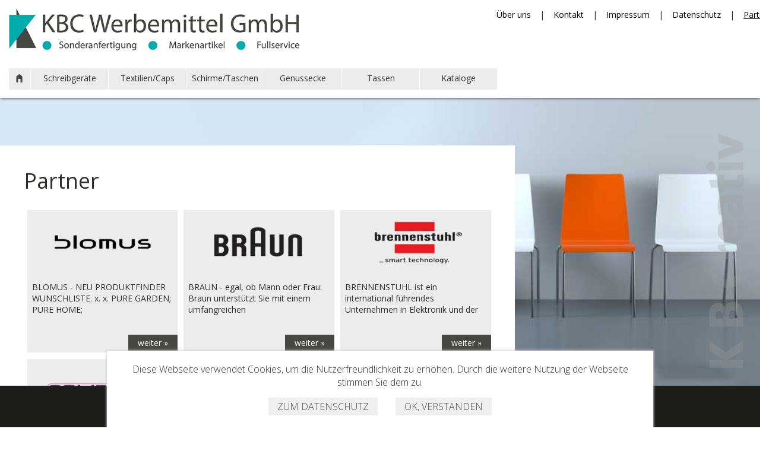

--- FILE ---
content_type: text/html; charset=UTF-8
request_url: https://kbc-werbemittel.de/partner.php
body_size: 3384
content:
<!DOCTYPE html>
<html lang="de">
<head>
	<meta charset="utf-8">
	<meta http-equiv="X-UA-Compatible" content="IE=edge">
	<meta name="viewport" content="width=device-width, initial-scale=1">
	<title>Partner - KBC-Werbemittel GmbH - Wenn es um Werbemittel und Werbegeschenke geht!: KBC Werbemittel GmbH</title>
	
	<link href="https://fonts.googleapis.com/css?family=Open+Sans:400,300,600,700,800" rel="stylesheet" type="text/css">
	<link href="/css/bootstrap.min.css" rel="stylesheet" type="text/css">
	<link href="/css/styles.css" rel="stylesheet" type="text/css">
	<link href="/css/responsive.css" rel="stylesheet" type="text/css">
	<link href="/css/app.cookie.css" rel="stylesheet" type="text/css">
	
	<meta name="robots" content="index, follow" />
	<meta name="keywords" content="Werbeartikel NRW Hessen Rheinland-Pfalz, Monats Kalender, Schreibgeräte Prodir Senator Parker Lamy, Taschen mit Druck, Regenschirme mit Druck" />
	<meta name="description" content="Wenn es um Werbemittel geht, sind Sie bei uns richtig. Günstig, Zuverlässig und Schnell.
Grosszügige Ausstellungsräume, kompetenter Aussendienst und Full-Service heben uns
ebenfalls von den vielen Mitbewerbern ab. Was Andere versprechen, wir halten es!" />


	<!--[if lt IE 9]>
		<script src="https://oss.maxcdn.com/html5shiv/3.7.2/html5shiv.min.js"></script>
		<script src="https://oss.maxcdn.com/respond/1.4.2/respond.min.js"></script>
	<![endif]-->

    <script src="https://www.google.com/recaptcha/api.js?render=6LfZy6wUAAAAANASoTXWzRAOBD2yo3-1ED2rzx9B"></script>
</head>
<body>

	<div class="page-wrapper">
		
		
		<header id="header">
			<div class="container">
				<div class="row">
					<div class="col-md-12">
						<a class="switch-page brand" href="index.php" data-image="1">KBC Werbemittel GmbH</a>
						<button type="button" class="navbar-toggle">
							<span class="sr-only">Toggle navigation</span>
							<span class="icon-bar"></span>
							<span class="icon-bar"></span>
							<span class="icon-bar"></span>
						</button>
						<ul class="nav navbar-nav navbar-right">
							<li><a class="switch-page " href="ueberuns.php" data-image="10">Über uns</a></li>
							<li class="divider"><span>&#124;</span></li>
							<li><a class="switch-page " href="kontakt.php" data-image="11">Kontakt</a></li>
							<li class="divider"><span>&#124;</span></li>
							<li><a class="switch-page " href="impressum.php" data-image="12">Impressum</a></li>
							<li class="divider"><span>&#124;</span></li>
							<li><a class="switch-page " href="datenschutz.php" data-image="12">Datenschutz</a></li>
							<li class="divider"><span>&#124;</span></li>
							<li><a class="switch-page active" href="partner.php" data-image="13">Partner</a></li>
						</ul>
						<nav class="navbar navbar-default">
							<ul class="nav navbar-nav">
								<li><a class="switch-page page-home " href="index.php" data-image="1">Start</a></li>
								<li class="visible-xs"><a href="http://www.werbe-artikel.com/webshop_kd_112/index.php?route=common/home" target="_blank">KBC Shop</a></li>
								<li><a class="switch-page " href="schreibgeraete.php" data-image="2">Schreibgeräte</a></li>
								<li><a class="switch-page " href="textilien.php" data-image="3">Textilien/Caps</a></li>
								<li><a class="switch-page " href="schirme-taschen.php" data-image="4">Schirme/Taschen</a></li>
								<li><a class="switch-page " href="genussecke.php" data-image="5">Genussecke</a></li>
								<!-- <li><a class="switch-page " href="leder.php" data-image="6">Leder</a></li> -->
                                <li><a class="switch-page " href="tassen.php" data-image="7">Tassen</a></li>
								
                                <li><a class="switch-page " href="kataloge.php" data-image="9">Kataloge</a></li>

								<li><a class="switch-page visible-xs-block " href="ueberuns.php" data-image="10">Über uns</a></li>
								<li><a class="switch-page visible-xs-block " href="kontakt.php" data-image="11">Kontakt</a></li>
								<li><a class="switch-page visible-xs-block " href="impressum.php" data-image="12">Impressum</a></li>
								<li><a class="switch-page visible-xs-block active" href="partner.php" data-image="13">Partner</a></li>
								
							</ul>
						</nav>
					</div>
				</div>
			</div>
		</header>
		
		
		<div id="main">
			
			<div id="background">
				<ul class="backgrounds">
					<li class="background-image" style="background-image:url(img/hg/bild01.jpg)"><img class="visible-xs-block" src="img/hg/bild01.jpg"></li>
					<li class="background-image" style="background-image:url(img/hg/bild02.jpg)"><img class="visible-xs-block" src="img/hg/bild02.jpg"></li>
					<li class="background-image" style="background-image:url(img/hg/bild03.jpg)"><img class="visible-xs-block" src="img/hg/bild03.jpg"></li>
					<li class="background-image" style="background-image:url(img/hg/schirme-hg.jpg)"><img class="visible-xs-block" src="img/hg/schirme-hg.jpg"></li>
                    <li class="background-image" style="background-image:url(img/hg/suess-hg.jpg)"><img class="visible-xs-block" src="img/hg/suess-hg.jpg"></li>
                    <li class="background-image" style="background-image:url(img/hg/leder-hg.jpg)"><img class="visible-xs-block" src="img/hg/leder-hg.jpg"></li>
                    <li class="background-image" style="background-image:url(img/hg/tassen-hg.jpg)"><img class="visible-xs-block" src="img/hg/suess-hg.jpg"></li>
                    <li class="background-image" style="background-image:url(img/hg/top-hg.jpg)"><img class="visible-xs-block" src="img/hg/top-hg.jpg"></li>
                    <li class="background-image" style="background-image:url(img/hg/kataloge-hg.jpg)"><img class="visible-xs-block" src="img/hg/kataloge-hg.jpg"></li>
                    <li class="background-image" style="background-image:url(img/hg/impressum-hg.jpg)"><img class="visible-xs-block" src="img/hg/impressum-hg.jpg"></li>
                    <li class="background-image" style="background-image:url(img/hg/ueberuns-hg.jpg)"><img class="visible-xs-block" src="img/hg/ueberuns-hg.jpg"></li>
                    <li class="background-image" style="background-image:url(img/hg/kontakt-hg.jpg)"><img class="visible-xs-block" src="img/hg/kontakt-hg.jpg"></li>
                    <li class="background-image" style="background-image:url(img/hg/partner-hg.jpg)"><img class="visible-xs-block" src="img/hg/partner-hg.jpg"></li>
				</ul>
			</div>
						
			<div class="ajax-content">
				<div class="content">
					<img class="stoerer" src="img/logo-gestuerzt.png">
					<section class="container">
						<div class="row">
							<div class="col-md-8 bg-white box">
								<h1>Partner</h1>
								<ul class="partnerlist">
									<li>
										<div class="image-wrapper">
											<img src="img/partner/blomus.jpg">
										</div>
										<div class="text-wrapper">
											<p>BLOMUS - NEU PRODUKTFINDER WUNSCHLISTE. x. x. PURE GARDEN; PURE HOME;</p>
											<a class="btn btn-readmore" href="http://www.blomus.com">weiter &raquo;</a>
										</div>
									</li>
									<li>
										<div class="image-wrapper">
											<img src="img/partner/braun.jpg">
										</div>
										<div class="text-wrapper">
											<p>BRAUN - egal, ob Mann oder Frau: Braun unterstützt Sie mit einem umfangreichen</p>
											<a class="btn btn-readmore" href="http://www.braun.com"target="_blank">weiter &raquo;</a>
										</div>
									</li>
									<li>
										<div class="image-wrapper">
											<img src="img/partner/brennenstuhl.jpg">
										</div>
										<div class="text-wrapper">
											<p>BRENNENSTUHL ist ein international führendes Unternehmen in Elektronik und der</p>
											<a class="btn btn-readmore" href="http://brennenstuhl.de"target="_blank">weiter &raquo;</a>
										</div>
									</li>
									<li>
										<div class="image-wrapper">
											<img src="img/partner/comfotec.jpg">
										</div>
										<div class="text-wrapper">
											<p>COMFOTEC - unser Partner für Drucksachen aller Art. y</p>
											<a class="btn btn-readmore" href="http://www.comfotec.de"target="_blank">weiter &raquo;</a>
										</div>
									</li>
									<li>
										<div class="image-wrapper">
											<img src="img/partner/diplomat.jpg">
										</div>
										<div class="text-wrapper">
											<p>DIPLOMAT Schreibgeräte. MAGNUM.</p>
											<a class="btn btn-readmore" href="http://www.diplomat-pen.de"target="_blank">weiter &raquo;</a>
										</div>
									</li>
									<li>
										<div class="image-wrapper">
											<img src="img/partner/eschenbach.jpg">
										</div>
										<div class="text-wrapper">
											<p>ESCHENBACH - Brillenfassungen, Sonnenbrillen, Sehhilfen, Low Vision</p>
											<a class="btn btn-readmore" href="http://www.eschenbach-optik.com"target="_blank">weiter &raquo;</a>
										</div>
									</li>
									<li>
										<div class="image-wrapper">
											<img src="img/partner/koziol.jpg">
										</div>
										<div class="text-wrapper">
											<p>KOZIOL - seit 1927 bevölkern die Charaktere von koziol Millionen Haushalte in aller Welt</p>
											<a class="btn btn-readmore" href="http://www.koziol.de"target="_blank">weiter &raquo;</a>
										</div>
									</li>
                                    <li>
										<div class="image-wrapper">
											<img src="img/partner/nachtmann.jpg">
										</div>
										<div class="text-wrapper">
											<p>NACHTMANN - Gifts, Decorated glassware, Glass, Crystal, tableware, brilliant, plates, Charger plates</p>
											<a class="btn btn-readmore" href="http://www.nachtmann.com"target="_blank">weiter &raquo;</a>
										</div>
									</li>
                                    <li>
										<div class="image-wrapper">
											<img src="img/partner/pelikan.jpg">
										</div>
										<div class="text-wrapper">
											<p>PELIKAN - Seit über 170 Jahren steht Pelikan für hochwertige und innovative Schreibgeräte.</p>
											<a class="btn btn-readmore" href="http://www.pelikan.de"target="_blank">weiter &raquo;</a>
										</div>
									</li>
                                    <li>
										<div class="image-wrapper">
											<img src="img/partner/prodir.jpg">
										</div>
										<div class="text-wrapper">
											<p>PRODIR - Look at Prodir universe: the most beautiful customized and promotional pens, writing</p>
											<a class="btn btn-readmore" href="http://www.prodir.com"target="_blank">weiter &raquo;</a>
										</div>
									</li>
                                    <li>
										<div class="image-wrapper">
											<img src="img/partner/rastal.jpg">
										</div>
										<div class="text-wrapper">
											<p>RASTAL - DAS GLAS. Und mehr. Wir stehen für zeitgemäßes und innovatives Trinkglas und Dekorde</p>
											<a class="btn btn-readmore" href="http://www.rastal.de"target="_blank">weiter &raquo;</a>
										</div>
									</li>
                                    <li>
										<div class="image-wrapper">
											<img src="img/partner/richartz.jpg">
										</div>
										<div class="text-wrapper">
											<p>RICHARTZ - Das ist die neue CLASSICO ceramic Serie von RICHARTZ.</p>
											<a class="btn btn-readmore" href="http://www.richartz.com"target="_blank">weiter &raquo;</a>
										</div>
									</li>
                                    <li>
										<div class="image-wrapper">
											<img src="img/partner/roesle.jpg">
										</div>
										<div class="text-wrapper">
											<p>RÖSLE - Praktische Küchenhelfer aus hochwertigem Edelstahl</p>
											<a class="btn btn-readmore" href="http://www.roesle.de"target="_blank">weiter &raquo;</a>
										</div>
									</li>
                                    <li>
										<div class="image-wrapper">
											<img src="img/partner/stabila.jpg">
										</div>
										<div class="text-wrapper">
											<p>STABILA - Hersteller von Messwerkzeugen</p>
											<a class="btn btn-readmore" href="http://www.stabila.de"target="_blank">weiter &raquo;</a>
										</div>
									</li>
                                    <li>
										<div class="image-wrapper">
											<img src="img/partner/tfa.jpg">
										</div>
										<div class="text-wrapper">
											<p>TFA ist ihr Wetterexperte seit fast 50 Jahren.</p>
											<a class="btn btn-readmore" href="http://tfa-dostmann.de"target="_blank">weiter &raquo;</a>
										</div>
									</li>
                                    <li>
										<div class="image-wrapper">
											<img src="img/partner/troika.jpg">
										</div>
										<div class="text-wrapper">
											<p>TROIKA - Nützliches für den Schreibtisch und die Geschäftsreise</p>
											<a class="btn btn-readmore" href="http://www.troika.de"target="_blank">weiter &raquo;</a>
										</div>
									</li>
                                    <li>
										<div class="image-wrapper">
											<img src="img/partner/victorinox.jpg">
										</div>
										<div class="text-wrapper">
											<p>VICTORINOX - makers of Swiss Army Knives, the best cutlery</p>
											<a class="btn btn-readmore" href="http://www.victorinox.com"target="_blank">weiter &raquo;</a>
										</div>
									</li>
                                    <li>
										<div class="image-wrapper">
											<img src="img/partner/zweibrueder.jpg">
										</div>
										<div class="text-wrapper">
											<p>ZWEIBRÜDER - offizielle Vertriebspartner für LED LENSER®</p>
											<a class="btn btn-readmore" href="http://www.xn--zweibrder-v9a.de"target="_blank">weiter &raquo;</a>
										</div>
									</li>
								</ul>
							</div>
						</div>
					</section>
				</div>
			</div>
			
		</div>
		
		
		<footer id="footer">
			<div class="container">
				<div class="row">
					<div class="col-md-12">
						<ul class="text-center">
							<li><strong>KBC Werbemittel GmbH</strong></li>
							<li class="divider hidden-xs"><span>&#124;</span></li>
							<li class="hidden-xs">Gießestraße 10</li>
							<li class="divider hidden-xs"><span>&#124;</span></li>
                            <li class="hidden-xs">57250 Netphen</li>
							<li class="divider hidden-xs"><span>&#124;</span></li>
							<li class="hidden-xs">Telefon (02737) 226490</li>
							<li class="divider hidden-xs"><span>&#124;</span></li>
							<li><a href="mailto:info@kbc-werbemittel.de">info@kbc-werbemittel.de</a></li>
						</ul>
					</div>
				</div>
			</div>
		</footer>

		
	</div>
	

	<script src="https://ajax.googleapis.com/ajax/libs/jquery/1.11.2/jquery.min.js"></script>
	<script src="https://maps.google.com/maps/api/js?sensor=false&language=de"></script>
	<script src="/js/bootstrap.min.js"></script>
	<script src="/js/jquery.app.js"></script>
	<script src="/js/app.cookie.js"></script>
</html>


--- FILE ---
content_type: text/html; charset=utf-8
request_url: https://www.google.com/recaptcha/api2/anchor?ar=1&k=6LfZy6wUAAAAANASoTXWzRAOBD2yo3-1ED2rzx9B&co=aHR0cHM6Ly9rYmMtd2VyYmVtaXR0ZWwuZGU6NDQz&hl=en&v=TkacYOdEJbdB_JjX802TMer9&size=invisible&anchor-ms=20000&execute-ms=15000&cb=ccwhx3itvsf1
body_size: 46788
content:
<!DOCTYPE HTML><html dir="ltr" lang="en"><head><meta http-equiv="Content-Type" content="text/html; charset=UTF-8">
<meta http-equiv="X-UA-Compatible" content="IE=edge">
<title>reCAPTCHA</title>
<style type="text/css">
/* cyrillic-ext */
@font-face {
  font-family: 'Roboto';
  font-style: normal;
  font-weight: 400;
  font-stretch: 100%;
  src: url(//fonts.gstatic.com/s/roboto/v48/KFO7CnqEu92Fr1ME7kSn66aGLdTylUAMa3GUBHMdazTgWw.woff2) format('woff2');
  unicode-range: U+0460-052F, U+1C80-1C8A, U+20B4, U+2DE0-2DFF, U+A640-A69F, U+FE2E-FE2F;
}
/* cyrillic */
@font-face {
  font-family: 'Roboto';
  font-style: normal;
  font-weight: 400;
  font-stretch: 100%;
  src: url(//fonts.gstatic.com/s/roboto/v48/KFO7CnqEu92Fr1ME7kSn66aGLdTylUAMa3iUBHMdazTgWw.woff2) format('woff2');
  unicode-range: U+0301, U+0400-045F, U+0490-0491, U+04B0-04B1, U+2116;
}
/* greek-ext */
@font-face {
  font-family: 'Roboto';
  font-style: normal;
  font-weight: 400;
  font-stretch: 100%;
  src: url(//fonts.gstatic.com/s/roboto/v48/KFO7CnqEu92Fr1ME7kSn66aGLdTylUAMa3CUBHMdazTgWw.woff2) format('woff2');
  unicode-range: U+1F00-1FFF;
}
/* greek */
@font-face {
  font-family: 'Roboto';
  font-style: normal;
  font-weight: 400;
  font-stretch: 100%;
  src: url(//fonts.gstatic.com/s/roboto/v48/KFO7CnqEu92Fr1ME7kSn66aGLdTylUAMa3-UBHMdazTgWw.woff2) format('woff2');
  unicode-range: U+0370-0377, U+037A-037F, U+0384-038A, U+038C, U+038E-03A1, U+03A3-03FF;
}
/* math */
@font-face {
  font-family: 'Roboto';
  font-style: normal;
  font-weight: 400;
  font-stretch: 100%;
  src: url(//fonts.gstatic.com/s/roboto/v48/KFO7CnqEu92Fr1ME7kSn66aGLdTylUAMawCUBHMdazTgWw.woff2) format('woff2');
  unicode-range: U+0302-0303, U+0305, U+0307-0308, U+0310, U+0312, U+0315, U+031A, U+0326-0327, U+032C, U+032F-0330, U+0332-0333, U+0338, U+033A, U+0346, U+034D, U+0391-03A1, U+03A3-03A9, U+03B1-03C9, U+03D1, U+03D5-03D6, U+03F0-03F1, U+03F4-03F5, U+2016-2017, U+2034-2038, U+203C, U+2040, U+2043, U+2047, U+2050, U+2057, U+205F, U+2070-2071, U+2074-208E, U+2090-209C, U+20D0-20DC, U+20E1, U+20E5-20EF, U+2100-2112, U+2114-2115, U+2117-2121, U+2123-214F, U+2190, U+2192, U+2194-21AE, U+21B0-21E5, U+21F1-21F2, U+21F4-2211, U+2213-2214, U+2216-22FF, U+2308-230B, U+2310, U+2319, U+231C-2321, U+2336-237A, U+237C, U+2395, U+239B-23B7, U+23D0, U+23DC-23E1, U+2474-2475, U+25AF, U+25B3, U+25B7, U+25BD, U+25C1, U+25CA, U+25CC, U+25FB, U+266D-266F, U+27C0-27FF, U+2900-2AFF, U+2B0E-2B11, U+2B30-2B4C, U+2BFE, U+3030, U+FF5B, U+FF5D, U+1D400-1D7FF, U+1EE00-1EEFF;
}
/* symbols */
@font-face {
  font-family: 'Roboto';
  font-style: normal;
  font-weight: 400;
  font-stretch: 100%;
  src: url(//fonts.gstatic.com/s/roboto/v48/KFO7CnqEu92Fr1ME7kSn66aGLdTylUAMaxKUBHMdazTgWw.woff2) format('woff2');
  unicode-range: U+0001-000C, U+000E-001F, U+007F-009F, U+20DD-20E0, U+20E2-20E4, U+2150-218F, U+2190, U+2192, U+2194-2199, U+21AF, U+21E6-21F0, U+21F3, U+2218-2219, U+2299, U+22C4-22C6, U+2300-243F, U+2440-244A, U+2460-24FF, U+25A0-27BF, U+2800-28FF, U+2921-2922, U+2981, U+29BF, U+29EB, U+2B00-2BFF, U+4DC0-4DFF, U+FFF9-FFFB, U+10140-1018E, U+10190-1019C, U+101A0, U+101D0-101FD, U+102E0-102FB, U+10E60-10E7E, U+1D2C0-1D2D3, U+1D2E0-1D37F, U+1F000-1F0FF, U+1F100-1F1AD, U+1F1E6-1F1FF, U+1F30D-1F30F, U+1F315, U+1F31C, U+1F31E, U+1F320-1F32C, U+1F336, U+1F378, U+1F37D, U+1F382, U+1F393-1F39F, U+1F3A7-1F3A8, U+1F3AC-1F3AF, U+1F3C2, U+1F3C4-1F3C6, U+1F3CA-1F3CE, U+1F3D4-1F3E0, U+1F3ED, U+1F3F1-1F3F3, U+1F3F5-1F3F7, U+1F408, U+1F415, U+1F41F, U+1F426, U+1F43F, U+1F441-1F442, U+1F444, U+1F446-1F449, U+1F44C-1F44E, U+1F453, U+1F46A, U+1F47D, U+1F4A3, U+1F4B0, U+1F4B3, U+1F4B9, U+1F4BB, U+1F4BF, U+1F4C8-1F4CB, U+1F4D6, U+1F4DA, U+1F4DF, U+1F4E3-1F4E6, U+1F4EA-1F4ED, U+1F4F7, U+1F4F9-1F4FB, U+1F4FD-1F4FE, U+1F503, U+1F507-1F50B, U+1F50D, U+1F512-1F513, U+1F53E-1F54A, U+1F54F-1F5FA, U+1F610, U+1F650-1F67F, U+1F687, U+1F68D, U+1F691, U+1F694, U+1F698, U+1F6AD, U+1F6B2, U+1F6B9-1F6BA, U+1F6BC, U+1F6C6-1F6CF, U+1F6D3-1F6D7, U+1F6E0-1F6EA, U+1F6F0-1F6F3, U+1F6F7-1F6FC, U+1F700-1F7FF, U+1F800-1F80B, U+1F810-1F847, U+1F850-1F859, U+1F860-1F887, U+1F890-1F8AD, U+1F8B0-1F8BB, U+1F8C0-1F8C1, U+1F900-1F90B, U+1F93B, U+1F946, U+1F984, U+1F996, U+1F9E9, U+1FA00-1FA6F, U+1FA70-1FA7C, U+1FA80-1FA89, U+1FA8F-1FAC6, U+1FACE-1FADC, U+1FADF-1FAE9, U+1FAF0-1FAF8, U+1FB00-1FBFF;
}
/* vietnamese */
@font-face {
  font-family: 'Roboto';
  font-style: normal;
  font-weight: 400;
  font-stretch: 100%;
  src: url(//fonts.gstatic.com/s/roboto/v48/KFO7CnqEu92Fr1ME7kSn66aGLdTylUAMa3OUBHMdazTgWw.woff2) format('woff2');
  unicode-range: U+0102-0103, U+0110-0111, U+0128-0129, U+0168-0169, U+01A0-01A1, U+01AF-01B0, U+0300-0301, U+0303-0304, U+0308-0309, U+0323, U+0329, U+1EA0-1EF9, U+20AB;
}
/* latin-ext */
@font-face {
  font-family: 'Roboto';
  font-style: normal;
  font-weight: 400;
  font-stretch: 100%;
  src: url(//fonts.gstatic.com/s/roboto/v48/KFO7CnqEu92Fr1ME7kSn66aGLdTylUAMa3KUBHMdazTgWw.woff2) format('woff2');
  unicode-range: U+0100-02BA, U+02BD-02C5, U+02C7-02CC, U+02CE-02D7, U+02DD-02FF, U+0304, U+0308, U+0329, U+1D00-1DBF, U+1E00-1E9F, U+1EF2-1EFF, U+2020, U+20A0-20AB, U+20AD-20C0, U+2113, U+2C60-2C7F, U+A720-A7FF;
}
/* latin */
@font-face {
  font-family: 'Roboto';
  font-style: normal;
  font-weight: 400;
  font-stretch: 100%;
  src: url(//fonts.gstatic.com/s/roboto/v48/KFO7CnqEu92Fr1ME7kSn66aGLdTylUAMa3yUBHMdazQ.woff2) format('woff2');
  unicode-range: U+0000-00FF, U+0131, U+0152-0153, U+02BB-02BC, U+02C6, U+02DA, U+02DC, U+0304, U+0308, U+0329, U+2000-206F, U+20AC, U+2122, U+2191, U+2193, U+2212, U+2215, U+FEFF, U+FFFD;
}
/* cyrillic-ext */
@font-face {
  font-family: 'Roboto';
  font-style: normal;
  font-weight: 500;
  font-stretch: 100%;
  src: url(//fonts.gstatic.com/s/roboto/v48/KFO7CnqEu92Fr1ME7kSn66aGLdTylUAMa3GUBHMdazTgWw.woff2) format('woff2');
  unicode-range: U+0460-052F, U+1C80-1C8A, U+20B4, U+2DE0-2DFF, U+A640-A69F, U+FE2E-FE2F;
}
/* cyrillic */
@font-face {
  font-family: 'Roboto';
  font-style: normal;
  font-weight: 500;
  font-stretch: 100%;
  src: url(//fonts.gstatic.com/s/roboto/v48/KFO7CnqEu92Fr1ME7kSn66aGLdTylUAMa3iUBHMdazTgWw.woff2) format('woff2');
  unicode-range: U+0301, U+0400-045F, U+0490-0491, U+04B0-04B1, U+2116;
}
/* greek-ext */
@font-face {
  font-family: 'Roboto';
  font-style: normal;
  font-weight: 500;
  font-stretch: 100%;
  src: url(//fonts.gstatic.com/s/roboto/v48/KFO7CnqEu92Fr1ME7kSn66aGLdTylUAMa3CUBHMdazTgWw.woff2) format('woff2');
  unicode-range: U+1F00-1FFF;
}
/* greek */
@font-face {
  font-family: 'Roboto';
  font-style: normal;
  font-weight: 500;
  font-stretch: 100%;
  src: url(//fonts.gstatic.com/s/roboto/v48/KFO7CnqEu92Fr1ME7kSn66aGLdTylUAMa3-UBHMdazTgWw.woff2) format('woff2');
  unicode-range: U+0370-0377, U+037A-037F, U+0384-038A, U+038C, U+038E-03A1, U+03A3-03FF;
}
/* math */
@font-face {
  font-family: 'Roboto';
  font-style: normal;
  font-weight: 500;
  font-stretch: 100%;
  src: url(//fonts.gstatic.com/s/roboto/v48/KFO7CnqEu92Fr1ME7kSn66aGLdTylUAMawCUBHMdazTgWw.woff2) format('woff2');
  unicode-range: U+0302-0303, U+0305, U+0307-0308, U+0310, U+0312, U+0315, U+031A, U+0326-0327, U+032C, U+032F-0330, U+0332-0333, U+0338, U+033A, U+0346, U+034D, U+0391-03A1, U+03A3-03A9, U+03B1-03C9, U+03D1, U+03D5-03D6, U+03F0-03F1, U+03F4-03F5, U+2016-2017, U+2034-2038, U+203C, U+2040, U+2043, U+2047, U+2050, U+2057, U+205F, U+2070-2071, U+2074-208E, U+2090-209C, U+20D0-20DC, U+20E1, U+20E5-20EF, U+2100-2112, U+2114-2115, U+2117-2121, U+2123-214F, U+2190, U+2192, U+2194-21AE, U+21B0-21E5, U+21F1-21F2, U+21F4-2211, U+2213-2214, U+2216-22FF, U+2308-230B, U+2310, U+2319, U+231C-2321, U+2336-237A, U+237C, U+2395, U+239B-23B7, U+23D0, U+23DC-23E1, U+2474-2475, U+25AF, U+25B3, U+25B7, U+25BD, U+25C1, U+25CA, U+25CC, U+25FB, U+266D-266F, U+27C0-27FF, U+2900-2AFF, U+2B0E-2B11, U+2B30-2B4C, U+2BFE, U+3030, U+FF5B, U+FF5D, U+1D400-1D7FF, U+1EE00-1EEFF;
}
/* symbols */
@font-face {
  font-family: 'Roboto';
  font-style: normal;
  font-weight: 500;
  font-stretch: 100%;
  src: url(//fonts.gstatic.com/s/roboto/v48/KFO7CnqEu92Fr1ME7kSn66aGLdTylUAMaxKUBHMdazTgWw.woff2) format('woff2');
  unicode-range: U+0001-000C, U+000E-001F, U+007F-009F, U+20DD-20E0, U+20E2-20E4, U+2150-218F, U+2190, U+2192, U+2194-2199, U+21AF, U+21E6-21F0, U+21F3, U+2218-2219, U+2299, U+22C4-22C6, U+2300-243F, U+2440-244A, U+2460-24FF, U+25A0-27BF, U+2800-28FF, U+2921-2922, U+2981, U+29BF, U+29EB, U+2B00-2BFF, U+4DC0-4DFF, U+FFF9-FFFB, U+10140-1018E, U+10190-1019C, U+101A0, U+101D0-101FD, U+102E0-102FB, U+10E60-10E7E, U+1D2C0-1D2D3, U+1D2E0-1D37F, U+1F000-1F0FF, U+1F100-1F1AD, U+1F1E6-1F1FF, U+1F30D-1F30F, U+1F315, U+1F31C, U+1F31E, U+1F320-1F32C, U+1F336, U+1F378, U+1F37D, U+1F382, U+1F393-1F39F, U+1F3A7-1F3A8, U+1F3AC-1F3AF, U+1F3C2, U+1F3C4-1F3C6, U+1F3CA-1F3CE, U+1F3D4-1F3E0, U+1F3ED, U+1F3F1-1F3F3, U+1F3F5-1F3F7, U+1F408, U+1F415, U+1F41F, U+1F426, U+1F43F, U+1F441-1F442, U+1F444, U+1F446-1F449, U+1F44C-1F44E, U+1F453, U+1F46A, U+1F47D, U+1F4A3, U+1F4B0, U+1F4B3, U+1F4B9, U+1F4BB, U+1F4BF, U+1F4C8-1F4CB, U+1F4D6, U+1F4DA, U+1F4DF, U+1F4E3-1F4E6, U+1F4EA-1F4ED, U+1F4F7, U+1F4F9-1F4FB, U+1F4FD-1F4FE, U+1F503, U+1F507-1F50B, U+1F50D, U+1F512-1F513, U+1F53E-1F54A, U+1F54F-1F5FA, U+1F610, U+1F650-1F67F, U+1F687, U+1F68D, U+1F691, U+1F694, U+1F698, U+1F6AD, U+1F6B2, U+1F6B9-1F6BA, U+1F6BC, U+1F6C6-1F6CF, U+1F6D3-1F6D7, U+1F6E0-1F6EA, U+1F6F0-1F6F3, U+1F6F7-1F6FC, U+1F700-1F7FF, U+1F800-1F80B, U+1F810-1F847, U+1F850-1F859, U+1F860-1F887, U+1F890-1F8AD, U+1F8B0-1F8BB, U+1F8C0-1F8C1, U+1F900-1F90B, U+1F93B, U+1F946, U+1F984, U+1F996, U+1F9E9, U+1FA00-1FA6F, U+1FA70-1FA7C, U+1FA80-1FA89, U+1FA8F-1FAC6, U+1FACE-1FADC, U+1FADF-1FAE9, U+1FAF0-1FAF8, U+1FB00-1FBFF;
}
/* vietnamese */
@font-face {
  font-family: 'Roboto';
  font-style: normal;
  font-weight: 500;
  font-stretch: 100%;
  src: url(//fonts.gstatic.com/s/roboto/v48/KFO7CnqEu92Fr1ME7kSn66aGLdTylUAMa3OUBHMdazTgWw.woff2) format('woff2');
  unicode-range: U+0102-0103, U+0110-0111, U+0128-0129, U+0168-0169, U+01A0-01A1, U+01AF-01B0, U+0300-0301, U+0303-0304, U+0308-0309, U+0323, U+0329, U+1EA0-1EF9, U+20AB;
}
/* latin-ext */
@font-face {
  font-family: 'Roboto';
  font-style: normal;
  font-weight: 500;
  font-stretch: 100%;
  src: url(//fonts.gstatic.com/s/roboto/v48/KFO7CnqEu92Fr1ME7kSn66aGLdTylUAMa3KUBHMdazTgWw.woff2) format('woff2');
  unicode-range: U+0100-02BA, U+02BD-02C5, U+02C7-02CC, U+02CE-02D7, U+02DD-02FF, U+0304, U+0308, U+0329, U+1D00-1DBF, U+1E00-1E9F, U+1EF2-1EFF, U+2020, U+20A0-20AB, U+20AD-20C0, U+2113, U+2C60-2C7F, U+A720-A7FF;
}
/* latin */
@font-face {
  font-family: 'Roboto';
  font-style: normal;
  font-weight: 500;
  font-stretch: 100%;
  src: url(//fonts.gstatic.com/s/roboto/v48/KFO7CnqEu92Fr1ME7kSn66aGLdTylUAMa3yUBHMdazQ.woff2) format('woff2');
  unicode-range: U+0000-00FF, U+0131, U+0152-0153, U+02BB-02BC, U+02C6, U+02DA, U+02DC, U+0304, U+0308, U+0329, U+2000-206F, U+20AC, U+2122, U+2191, U+2193, U+2212, U+2215, U+FEFF, U+FFFD;
}
/* cyrillic-ext */
@font-face {
  font-family: 'Roboto';
  font-style: normal;
  font-weight: 900;
  font-stretch: 100%;
  src: url(//fonts.gstatic.com/s/roboto/v48/KFO7CnqEu92Fr1ME7kSn66aGLdTylUAMa3GUBHMdazTgWw.woff2) format('woff2');
  unicode-range: U+0460-052F, U+1C80-1C8A, U+20B4, U+2DE0-2DFF, U+A640-A69F, U+FE2E-FE2F;
}
/* cyrillic */
@font-face {
  font-family: 'Roboto';
  font-style: normal;
  font-weight: 900;
  font-stretch: 100%;
  src: url(//fonts.gstatic.com/s/roboto/v48/KFO7CnqEu92Fr1ME7kSn66aGLdTylUAMa3iUBHMdazTgWw.woff2) format('woff2');
  unicode-range: U+0301, U+0400-045F, U+0490-0491, U+04B0-04B1, U+2116;
}
/* greek-ext */
@font-face {
  font-family: 'Roboto';
  font-style: normal;
  font-weight: 900;
  font-stretch: 100%;
  src: url(//fonts.gstatic.com/s/roboto/v48/KFO7CnqEu92Fr1ME7kSn66aGLdTylUAMa3CUBHMdazTgWw.woff2) format('woff2');
  unicode-range: U+1F00-1FFF;
}
/* greek */
@font-face {
  font-family: 'Roboto';
  font-style: normal;
  font-weight: 900;
  font-stretch: 100%;
  src: url(//fonts.gstatic.com/s/roboto/v48/KFO7CnqEu92Fr1ME7kSn66aGLdTylUAMa3-UBHMdazTgWw.woff2) format('woff2');
  unicode-range: U+0370-0377, U+037A-037F, U+0384-038A, U+038C, U+038E-03A1, U+03A3-03FF;
}
/* math */
@font-face {
  font-family: 'Roboto';
  font-style: normal;
  font-weight: 900;
  font-stretch: 100%;
  src: url(//fonts.gstatic.com/s/roboto/v48/KFO7CnqEu92Fr1ME7kSn66aGLdTylUAMawCUBHMdazTgWw.woff2) format('woff2');
  unicode-range: U+0302-0303, U+0305, U+0307-0308, U+0310, U+0312, U+0315, U+031A, U+0326-0327, U+032C, U+032F-0330, U+0332-0333, U+0338, U+033A, U+0346, U+034D, U+0391-03A1, U+03A3-03A9, U+03B1-03C9, U+03D1, U+03D5-03D6, U+03F0-03F1, U+03F4-03F5, U+2016-2017, U+2034-2038, U+203C, U+2040, U+2043, U+2047, U+2050, U+2057, U+205F, U+2070-2071, U+2074-208E, U+2090-209C, U+20D0-20DC, U+20E1, U+20E5-20EF, U+2100-2112, U+2114-2115, U+2117-2121, U+2123-214F, U+2190, U+2192, U+2194-21AE, U+21B0-21E5, U+21F1-21F2, U+21F4-2211, U+2213-2214, U+2216-22FF, U+2308-230B, U+2310, U+2319, U+231C-2321, U+2336-237A, U+237C, U+2395, U+239B-23B7, U+23D0, U+23DC-23E1, U+2474-2475, U+25AF, U+25B3, U+25B7, U+25BD, U+25C1, U+25CA, U+25CC, U+25FB, U+266D-266F, U+27C0-27FF, U+2900-2AFF, U+2B0E-2B11, U+2B30-2B4C, U+2BFE, U+3030, U+FF5B, U+FF5D, U+1D400-1D7FF, U+1EE00-1EEFF;
}
/* symbols */
@font-face {
  font-family: 'Roboto';
  font-style: normal;
  font-weight: 900;
  font-stretch: 100%;
  src: url(//fonts.gstatic.com/s/roboto/v48/KFO7CnqEu92Fr1ME7kSn66aGLdTylUAMaxKUBHMdazTgWw.woff2) format('woff2');
  unicode-range: U+0001-000C, U+000E-001F, U+007F-009F, U+20DD-20E0, U+20E2-20E4, U+2150-218F, U+2190, U+2192, U+2194-2199, U+21AF, U+21E6-21F0, U+21F3, U+2218-2219, U+2299, U+22C4-22C6, U+2300-243F, U+2440-244A, U+2460-24FF, U+25A0-27BF, U+2800-28FF, U+2921-2922, U+2981, U+29BF, U+29EB, U+2B00-2BFF, U+4DC0-4DFF, U+FFF9-FFFB, U+10140-1018E, U+10190-1019C, U+101A0, U+101D0-101FD, U+102E0-102FB, U+10E60-10E7E, U+1D2C0-1D2D3, U+1D2E0-1D37F, U+1F000-1F0FF, U+1F100-1F1AD, U+1F1E6-1F1FF, U+1F30D-1F30F, U+1F315, U+1F31C, U+1F31E, U+1F320-1F32C, U+1F336, U+1F378, U+1F37D, U+1F382, U+1F393-1F39F, U+1F3A7-1F3A8, U+1F3AC-1F3AF, U+1F3C2, U+1F3C4-1F3C6, U+1F3CA-1F3CE, U+1F3D4-1F3E0, U+1F3ED, U+1F3F1-1F3F3, U+1F3F5-1F3F7, U+1F408, U+1F415, U+1F41F, U+1F426, U+1F43F, U+1F441-1F442, U+1F444, U+1F446-1F449, U+1F44C-1F44E, U+1F453, U+1F46A, U+1F47D, U+1F4A3, U+1F4B0, U+1F4B3, U+1F4B9, U+1F4BB, U+1F4BF, U+1F4C8-1F4CB, U+1F4D6, U+1F4DA, U+1F4DF, U+1F4E3-1F4E6, U+1F4EA-1F4ED, U+1F4F7, U+1F4F9-1F4FB, U+1F4FD-1F4FE, U+1F503, U+1F507-1F50B, U+1F50D, U+1F512-1F513, U+1F53E-1F54A, U+1F54F-1F5FA, U+1F610, U+1F650-1F67F, U+1F687, U+1F68D, U+1F691, U+1F694, U+1F698, U+1F6AD, U+1F6B2, U+1F6B9-1F6BA, U+1F6BC, U+1F6C6-1F6CF, U+1F6D3-1F6D7, U+1F6E0-1F6EA, U+1F6F0-1F6F3, U+1F6F7-1F6FC, U+1F700-1F7FF, U+1F800-1F80B, U+1F810-1F847, U+1F850-1F859, U+1F860-1F887, U+1F890-1F8AD, U+1F8B0-1F8BB, U+1F8C0-1F8C1, U+1F900-1F90B, U+1F93B, U+1F946, U+1F984, U+1F996, U+1F9E9, U+1FA00-1FA6F, U+1FA70-1FA7C, U+1FA80-1FA89, U+1FA8F-1FAC6, U+1FACE-1FADC, U+1FADF-1FAE9, U+1FAF0-1FAF8, U+1FB00-1FBFF;
}
/* vietnamese */
@font-face {
  font-family: 'Roboto';
  font-style: normal;
  font-weight: 900;
  font-stretch: 100%;
  src: url(//fonts.gstatic.com/s/roboto/v48/KFO7CnqEu92Fr1ME7kSn66aGLdTylUAMa3OUBHMdazTgWw.woff2) format('woff2');
  unicode-range: U+0102-0103, U+0110-0111, U+0128-0129, U+0168-0169, U+01A0-01A1, U+01AF-01B0, U+0300-0301, U+0303-0304, U+0308-0309, U+0323, U+0329, U+1EA0-1EF9, U+20AB;
}
/* latin-ext */
@font-face {
  font-family: 'Roboto';
  font-style: normal;
  font-weight: 900;
  font-stretch: 100%;
  src: url(//fonts.gstatic.com/s/roboto/v48/KFO7CnqEu92Fr1ME7kSn66aGLdTylUAMa3KUBHMdazTgWw.woff2) format('woff2');
  unicode-range: U+0100-02BA, U+02BD-02C5, U+02C7-02CC, U+02CE-02D7, U+02DD-02FF, U+0304, U+0308, U+0329, U+1D00-1DBF, U+1E00-1E9F, U+1EF2-1EFF, U+2020, U+20A0-20AB, U+20AD-20C0, U+2113, U+2C60-2C7F, U+A720-A7FF;
}
/* latin */
@font-face {
  font-family: 'Roboto';
  font-style: normal;
  font-weight: 900;
  font-stretch: 100%;
  src: url(//fonts.gstatic.com/s/roboto/v48/KFO7CnqEu92Fr1ME7kSn66aGLdTylUAMa3yUBHMdazQ.woff2) format('woff2');
  unicode-range: U+0000-00FF, U+0131, U+0152-0153, U+02BB-02BC, U+02C6, U+02DA, U+02DC, U+0304, U+0308, U+0329, U+2000-206F, U+20AC, U+2122, U+2191, U+2193, U+2212, U+2215, U+FEFF, U+FFFD;
}

</style>
<link rel="stylesheet" type="text/css" href="https://www.gstatic.com/recaptcha/releases/TkacYOdEJbdB_JjX802TMer9/styles__ltr.css">
<script nonce="E8AIcFPzw7OSYehUdDzNYg" type="text/javascript">window['__recaptcha_api'] = 'https://www.google.com/recaptcha/api2/';</script>
<script type="text/javascript" src="https://www.gstatic.com/recaptcha/releases/TkacYOdEJbdB_JjX802TMer9/recaptcha__en.js" nonce="E8AIcFPzw7OSYehUdDzNYg">
      
    </script></head>
<body><div id="rc-anchor-alert" class="rc-anchor-alert"></div>
<input type="hidden" id="recaptcha-token" value="[base64]">
<script type="text/javascript" nonce="E8AIcFPzw7OSYehUdDzNYg">
      recaptcha.anchor.Main.init("[\x22ainput\x22,[\x22bgdata\x22,\x22\x22,\[base64]/[base64]/e2RvbmU6ZmFsc2UsdmFsdWU6ZVtIKytdfTp7ZG9uZTp0cnVlfX19LGkxPWZ1bmN0aW9uKGUsSCl7SC5ILmxlbmd0aD4xMDQ/[base64]/[base64]/[base64]/[base64]/[base64]/[base64]/[base64]/[base64]/[base64]/RXAoZS5QLGUpOlFVKHRydWUsOCxlKX0sRT1mdW5jdGlvbihlLEgsRixoLEssUCl7aWYoSC5oLmxlbmd0aCl7SC5CSD0oSC5vJiYiOlRRUjpUUVI6IigpLEYpLEgubz10cnVlO3RyeXtLPUguSigpLEguWj1LLEguTz0wLEgudT0wLEgudj1LLFA9T3AoRixIKSxlPWU/[base64]/[base64]/[base64]/[base64]\x22,\[base64]\x22,\[base64]/DumEVwobDmE1yw5tSwpDCmnvDng59FWjDgcOwWG7Dsncdw43DqDzCmcOTdMKHLQpxw7DDgkLCmU9AwrfCrcOvNsODLMOnwpbDr8OUeFFNEFLCt8OnPDXDq8KRLMKUS8KacyPCuFBDwqbDgC/CpWDDojQtwqfDk8KUwpvDhl5YSMO2w6wvCSgfwotYw6I0D8OOw5c3woMEFG9xwrBXesKQw6jDjMODw6YIOMOKw7vDgcOewqotHTvCs8KrcsKbcj/[base64]/CoEd0OGDCg8KUemxiw6LCpMKGaFFgc8KvUGHDosKIXGvDi8K3w6x1EGdHHsOvLcKNHCl5L1bDrn7Cgiobw5XDkMKBwotGSw7Cu2xCGsKYw67CrzzCrHjCmsKJfcK8wqoRPsKDJ3xqw7J/DsO1OQNqwpfDv3Q+Q2ZGw7/DgFw+wowZw5kAdGImTsKvw51jw51iccK9w4YRD8KDHMKzCS7DsMOSRzdSw6nCpsOZYA8PGSzDucOVw6R7BQsRw4oewojDqsK/e8OGw7Urw4XDr2PDl8KnwpDDp8OhVMO2dMOjw4zDu8KZVsK1WcK4wrTDjB3DjHnCo0F/[base64]/CuRvDpyrClGxaRcOGw7sCwqVxwoRTW3XCk8OsdlchJcKvDzAvwpNdLH7CpMKEwooyd8Omwp8hw53Dr8KMw6Qnw5XCpRjCqcOwwpopwpPCicK3wqxsw6IETsKeYsKACCFFwqXDgsOrw6bDinbDrUM2wqzCjDofCsKDW1s2w58ewr8JEwnDvHJ4w6pQwpPCrcKOwr/ClW01JcOtwqnDv8KaD8OIbsOEw6IMw6XCksOgXMKWa8Krd8OFdjLCpU1Bw6fDssKzw7DDpzfChcOiw4M+CH7DhGJww4dRd1nCmwDDjMOhHnRpU8KFEcKpwpXDuGJAw6jCkBTDogXDoMOwwocrV3PCpsKtcD5/wq4fwowSw7DClsKZdFxDwo7CrsKow6sfQWTCgcOww5HCmU1cw6nDjMKWFT1yXcOLMcOow6HDsmzDjcOPwoPCrcKAEMO2fcOmF8OKw5jDtEPDmkQHwozCoFgXBh1Jw6M/NjB6wprCiHjCqsKAJ8O/[base64]/w67Dk8OKE1IhWBPDrHweY8KVTjXCkcOWwrrCkMOzFMKrw6VAbcKUDsK2V3YPAT3DsxFaw6MiwpfDuMOaAcOZbsOdRF9nRBbCkwwowoTCh1XDmwlDY0MWw7ZVA8Kgw5N/WgTCl8O0YsK4CcOhFcKXWF9uZx/DkUvDpcOgVMO4ZMOow4nChA3CtcKrWDcwIGLCmsKvXwoWNEgRJMKqw6vDuD3CkmLDqz48wrUiwpPChC3CjDBdU8Oew5rDkBjDmsK0Mx/CnQIqwpzDhMOHwodJwpE3H8OPw5DDiMO9DnlPZB3CmDsNwpIlw4d+McK3wpDCtMOSw7Vbw7EIaXsTWXjDlsK+OTXDqcOYdcKgeRzCh8Kpw6jDv8KKNcOXw4EhTwsNworDqMOfVFDCmcO5w7zCo8KrwoIsHcKnSmcTAWx3CsOAUsKxS8OEW3zChT3DpsO+w4V/XzrDp8KBwojDoTBYCsOLwodQwrEWwrcHw6TCiSQQHgvDlEjCsMOAXcOvw5pUwpLCusKpw4/[base64]/ZsKlwrfClcKNJRvCtsK8w5vCnBvCmyA/w5vDiAcKwodlfhfCr8KywobDj2PCjjbDgcKcwp8cw7k2w6BHwpQmwpfDiW8vNsOISsOBw7jCvTtdw49TwrB4DsOJwrbCmjLCosKRNMOaesKqwr3Ds07CvipPw4/CqsO+w4hcwr98w6zDscOYMQ3Cn2kIORfCrD3CnlPCrhl7fRTCkMKyd09owrzDmmHCoMOiWMK5TWMoTcO7GMOJw4zDoV/DlsKWScKowqDDusKfw4sbL3LCn8Oyw51aw4fDncO6FsKLa8K2w43DmMOuwrUQScOrfcK5XcOZwqwww7RQZxdXdRTDlMKjMGfDgsOew4h/w4HDpsO0VUDCvUtVwp/CjAcwHHQZaMKLKsKcG2JMw7zDiCRNw7XCi3RYPMKVSAvDksOswq0mwoZ1wrYrw6rDhMKMwqLDpxDCv25hw61YU8OfUUjDrcO4LcOCJQ/DniUjw6jCt0zCmMOmw6jCjmdbMCTClMKGw6JNXsKnwogYwofDnHjDuiwJw6I1w7kswrLDgCx4w44kO8KVOS9PTznDtMOnfiXCisKuwqVxwqldw67Dr8OYw5MufcO5w4ouWw/Ds8Kcw6gTwoMDV8Osw4BGIcKPw4bCmUXDoijCrcOnwq8AfDMEw61lQ8KUT35Hwr0MDMKhwqrCjXpCL8K4GMK8XsKrScOsbz7DuGLDp8KVWcKYCl9Iw54jIyLCvsKPwr4sS8OGPMK9w5nDmwDCpDTDmQRHVMKFNMKIwqbDkX/Cm3hsez7Dhio6w6UTw7xhw6nCnTDDm8OCNGTDmMOMwp8cEMKuwrDCpErCuMK2wpVUw49TWcKkD8OkE8KFfcK5AMO3XGLClG7DnsOjw5vDrXnCiyo/w4IrEF3DqcOww7/Dv8OlT2fDqzfDucKCw73DqFpwQMKSwpdQw6LDkQTDjsKrwqIYwpthbCPDiRIiXR/DvcOib8OcI8KTwpXDijYyZcOGwoQow6rCk1Y9ZsK/wpthwobDp8KlwqwDwroZID9Ew4UkEgvCscKmwoVNw6jDvEEDwroFfT5LXAjDvkBtwpjDnsKRZsKjC8OnTybCo8K4w6fCssKvw7Rew5pkPjnCoynDjhNawojDm2MtGGrDt35wURwTwpLDk8K1w498w5PCisKzCcOeGsKOEcKJJEUIwofDnxvDgB/DoyTCrUDCoMK7K8ONW3kNKGd3HMOHw6Zqw4pDfcKpwrLDlW0FKWQTwrnCuzsLZh/CvigTwoXCqDUhIcKcR8K9w4LDhGFtwqMWw4vCgMKEwozCuDU9w55Ww4lPwqPDpgRww783KgQewpYiMsOIwrvDmAYzwrgkYsOWw5LCnsKywqvDpkQ4fSErSAbCj8KdejfDrkFVc8O9YcOuw5Qpw4PDlMOzWWBmV8OdZsOGacOHw7E6wonDncO3OMK8D8O/w5BsXwk0w5glw6ZheDcAM2nCrcKGS2bDksKlw5fCr0vDvsO6wrrCqRxIY0Exw4PDrcOHK0sgw6JbCioNFjjDr1EAwonChMKpLloXGF4lw7HDvivCqB3DkMK8w4/[base64]/CisKdwqxwwrpOZnR/wrQqM8K0PsOUwo0Iw73CmcO/[base64]/[base64]/[base64]/CnsOgwpbDp8KUIxfDoHvCsinDl2/CscOoHXTDlmkncsOaw6I9L8OEAMOTw40Sw5DDoVvDiAQTwrHCh8O8w60xVsKqEywBA8OmCFjCshLDosOddAchesKlbD4Dwr9jSnXDv38TMlbCmcOgwrZAZXrCuQTCrUfCvyMyw45Tw5TDsMOSw5rCv8Krw4bCok/[base64]/w6LDosKzwqFpLT0NwpbCtcKWYRVWVzHCiTQsbMOaesKqDHVow4nDtS7DksKgScOLW8KUNcOPQcOMKcOvw6IKwpY4OBrDklgBEHzCkXbDsBcnwrccNx9WXQQkNDDCkcKLTMO3KcKRw5DDmRjCvTrDkMOjwp3Dm1AQw4/CpcOhw6FdAcKAW8OJwo3CkgrCng/DnCEoZ8KGYEjDvz1wG8Osw5YSw6hAOcK6fCk1w5XCgh5dYAc9w4LDicKaFRzCi8OQwp7Cj8OOw4xZJ2F+wrbCvsOiwoIDJcKDwr3Di8K0OcK0wqzCpMKIwrTCrmkBN8K9w4Jfw6VLMsKOwq/[base64]/DocOdwrHCphjDuMKPw786VcK3dwfCt8KUw5xXQD4uw541EMOpwqbCliHDrcOWw6LDjQ7CssOkLEvDhXbDpw/CvTAxNcK9ZsOsaMKwfcOEw71EE8OrVAtaw5l3E8KCwofDqA9eQlFdVwQ0w5bDvsKbw4QcTsK2IB8cXiZeWcOqEEZcLzlICglawrcxRMKqw68Fwo/CjsO4wrxSZD5LFsKSw6grwqrCscOGf8O8E8Ojw67Dl8KWMUpfwqrCpcKfeMK/LcK0w67CqMOmw6Qya1smLcOQADNYB3YVw6nCi8KzLGtqeXNUKsKgwpFNw69bw5kswoYiw63Cq3A/[base64]/CksK1w6pGDgUqw5nDj8KYL8Olw43DjMOQw4snwrcJHQNaLiPDjMKlb0DCkMKAwq3CllzDvBXCqsKUe8Oew7lZwqrCiW11Px0Pw5PCtS/DqMKsw6DDiEQswrZfw5FhbcOKwqrDucOaB8KRwrhSw5VQw7UhSRB6NlzCrhTCglPDpcOXQ8K2KSNXw6s2PMOFSSVjw67DrcK2Tk/CucKpHD52RMK9CMOQJEfDsj43w4ZrKnHDiQZTNmrCocOqCcObw4HDr04Mw5gkw7UOwrzDgRMtwpvDvMOHw6JnwpzDg8KDw7EZdMKZwprDkBMyTsKcAsOOLwJMw7x9cx3Dh8K+RMK/w6cRccKdZSTDh1bCrcOlwpbDgMOgw6R+fcKaDMKjw5XDpMKPw7tBw5zDvzXCisKjwqdxdA5lBzouwqHCkMKBb8OgWsKSOy/[base64]/wro1Hgs2wobDksO3BsOhQ8KRKsK1fDNFwpN4w5DCg2rDkzTDrnIAD8OEwqt/[base64]/EcK/w5fDgl9oQGAkR8KPKSPDrcK0w4fDu8KnVSPChMOwHVXDisKEIm/[base64]/[base64]/Dn1DDs8K5NzHCgMO4QsKfbsO/d23Cu8O5wqHDs8KGUA/CtDnDk2JLwpvCs8K9wobCmsKnwrlPQgjCu8K/wo1yK8Ouw6XDiivDjsOrwprDq0QvFMKKwqUXUsKWwrTCkmtXK1/DoG01w7jDgcKnw6sPRinCnwFiw7HCgHMEPVPDuX1KE8OMwqV5LcOmcg5Jw6PDqcKxw5fDm8K7w5zDu0vCisOUwrLCrRHDicOjwrXDmcKbw7xWDjLDicKNw7HClMO2IR8YKmDDicKew4cadcOiUsO/w7IVcsKjw4BSwqXCpcOmwo/[base64]/CoDBiwrNvZXdmw5wGw7djw5DCscKsY8KGVh1Nw5IRGMKCwqLCv8O5d0jCtWUcw5o3w4DCu8OjGnbDp8OOW3TDi8KUwpfCgMOtwqfCs8KpFsOkCEDDjcK1IMKlwoIadxjDisOIwr8IQMKbwr/DhgZQTMOMasKewoTCvMKTAhnCq8K5NsKOwrLDmyTDgELDusObHQZEwoDDt8OQfw8+w6lQwoV6O8O/wqpMEsKPwqDDrDHCjzg8EcKcw4zCrCcWw4zCoD1Vw4ZKw6Arw4UiMgHDtBXChV3DnMOIZMOUFsK9w4XDi8Kkwr4ywrnDnsK2DcOOw7dRw4FwEh49GTBmwrTCuMKEPyfDvsKnV8K0K8KRBGrCnMOKwp3DrzMPdDrCkcKLX8OPw5AbfjXDk2hKwrPDnG/Ci1HDmcKFT8OvQHLDtiTDvT3DhsOBw67CgcOhwp/[base64]/DmsOENcKnWkjCocO9wrLDnMOQB17DlFkywpBpw4rCsHd5wr4WGCrDu8KAMsOUwqvCrxQHwr4/[base64]/DuS7Cu8Klw73DkcOkw6AVwrjDlFfClMOlBRxuwqAGw5TDrMOCwpvCq8Okw5FowrXDuMKEA2zCpTzCnnEkMMO+dsOwRlJaLlXDsFc3w6kWwqPDtkhQwpQxw5J/GyrDtsKJwqfDicOUCcOEP8OSV1/[base64]/[base64]/w57Dg8OSUVBhIMKvwq3Cq8ONZG7ChXfClMKxe1zCs8KzesOOwrnDiFPDqsO2w6LCnxB9w4otw5DCosOfw6rCjEVXQjTDrhzDh8KEPsKWGDNNJiQWc8KzwoJbwqLDuWwOw4p2wrtzM0ZVw4cqFyvCjH/DlzhMwrARw5DCm8KiXcKXFBlewpbCtMOTOyh4wroBw64qIBrDosOVw50nSsO3wp7DrANfM8KZw6zDuEVwwpttD8OkBHvCl0LDg8ONw5x/[base64]/DicKffQnDkRswCsORwqHDqm3DuMOSwoRawphFMV0TBXxMw7bCucKRwq5vR2LDux/CisKzw6rDs33Cq8OvLyvCksKSFcOcY8KPwo7CnwvCl8KRw4nCnAbDpcO1wprCq8OBwqsQw7MXNMKuQjvCmcOGwq7CrWzClsO/[base64]/Djg1QPgbDs8OCw4/DvMO4w5vDg8Ofwp7DvGJ8w6LCmMKCw4HDnWIQC8OmUA4kZTvDuQLDiGfCv8KTV8OzQzUyCMOdw6F0TsKAB8OywqtAF8Kaw4HDrcKZwpZ9ZTQtIWsewo/CkVEAQcObIQzDpMKbTGzDmHLCqcOmw4AJw4HDo8OdwqgqV8KMw4Y9wrDCsDnCmMO1wo9IfMOJPwzCm8OQSwdTwrxLXXbDg8Kww7jDtMOwwocDeMKIPiUNw4U2wqlOw4DDiko9H8OGw5HDpMOBw67CtMK/wq/DkVwKw6bCi8KCw4RgC8Klwo1kw5LDolvDh8KywpbCokE5wqwewrvCpibCjsKOwp5hZsKhwrXDo8OtUQHCkQF4wrXCuUpwe8Oaw4sTSF/DgcKAWWDCssOzV8KNH8OPHMKyB0nCoMO+wqfCp8K6w4bCvhNAw65Gw75PwoAdfsKvwrwLP2fCi8O4SWPCowQEHwEYYjPDpcOMw6rCt8OnwpPChETDnxlFEivCmkRRE8KJw67DtsOawrbDn8OKHcK0Yw/DmsKhw7Itw5drJMO8UsObYcKYwqN9Aw5XW8K9UMOow6/CsDRSYlTDi8OCHDBqQ8KjXcOlCQVxGcKHwoJzw61TVGPDlmUxwprDny12Uh5Ew4/DusO+wo4WKHzDpsOcwoszTC19wrkTw4dbPsKVLQLCpcOSwqPCtzEiBMOmwr4kw4o/[base64]/CrT1ad0xiw48nLcKTwqAIwoxMwpnCo8KxRsOdWznChH7Dpl7CgMOpfGQ6w4nCpMOte0HDv1U8wqvCqsK4w5DDtFA2wpYwGWLCj8Omwpt7wo9hwocdwo7CvTbDvMO/fybCmlQpBXTDo8Okw7TCoMK2MUhZw7TDrMO3wrFGw64ew6hzOzvDmGHDgMKRwp7DosOCw7Mxw5TCv0TCgiRYw7nDnsKpe0NEw7A7w6rDl04RdMOmfcOFUcORZMKywqLDqFDDq8Oyw7DDkQ0VKsKbDMKiAzLDhFpBR8OMC8Kfwr/DrCMjVCnCkMKowrnDuMKGwrg8HwLDvDvCiXABH2o4wp94BsKqw4vDosK5wprChcOLw5vCrsKLCMKQw7cPK8KiJhwbSV/CqcOFw7EKwr0swqUFYMOowqrDsQFVwqA8VVBWwrQTwr5OAMOZV8OOw4XCk8Ovw5h7w6HCqsO4wpzDscOffRfDvTLDtgsNfzhmHUDCusOWXsKFf8KELMK4McOrf8OTK8Ovw7PDoQEue8KRR0s9w5LClDHCjcOuwpDCnD3DlBYmw4QCwozCohkhwp/CpsKcwrXDmzzDlHDDvCzCvUwbw6zClEEfKcK0BzLDjsOJI8KFw7/CkDMXXsO8HUHCvkbCkDE/[base64]/DtyzDs3TCr8Ofw4zCqMKOO8OVw7nDlTYOw6g5wp9BwqpMQcO5w4JLB2ArEQvDpX7CscOHw5bClxnDjsK9MwbDlsKDw7TCpsOJw4LCvsK7wrMVwqhJwoVva2Nhw7lsw4c+woDDmzHDs2JNJHdcwpTDiihKw6vDocKgw53DuwZgKsKfw5ICw4PCvcOvI8O0cA7CtxjCiW/CkhU0w5plwpLDljxOTcOCW8KHesKxw4pUJ2BnLTfCqsOrB042woPCgnDCpAHDgcOUGsKww7oTwoQawpIfw7HDln/[base64]/w5dhVmZTJMOywrFNw6VCfCE6Gx3DhMKgS1zDksOIw6IfBhbDhsKfwr3Cgk7DggzDsMKmSi3DjjwQLlTCtsOTwr/[base64]/w5sJw7vCjWZiGsOxw5Yrw5cgwrDCiGQaDFLDr8OYVisyw7LCoMOJwoXCkHnDhsKfN2sAP1cnwrkSwoXDqj3Cul1HwrxOeXLCncKSS8OkX8Kbwr/DtMKXwoTDgRjDkj1Kw5zDiMOHw7gEI8Kta1DCk8OHDEXCvwsNw4dUwqd1NxXClSplw4rCu8OpwoNqw6R5wpXCjWUydMOQwp5/wqd4wqoWTgDCslrDjAdIw5XClsKMw5/[base64]/DgE8sw7/DowlQw4Flwr/[base64]/DocONwrUUwqnCgABwXcO/FcKADgh1wqJrw6DClsOmPcOMw5cKwpokacKew5oGRwxtP8Kfc8Ktw6/DssOZM8OaTHjDgXpkRCQNRmNBwrXCq8O8NMKNOcKrw4vDqCnCoi/CkwE5wqZvw7TDvDsDJQg4UMOhdC1jw5TCh1rCucKyw7tywqrCncKDw4/Ct8OPwqgowqzDt2BCw4XDnsKsw4DCj8OnwrjDmDgUw597w4rDiMO4wp7Dl1nCt8O7w7VDHykcAwXDlXBQIwDDtxnDry9FaMKHwq7DvXDDkkBKIsKswoBMD8KgKjzCssKJwo9XcsK+LCXDssOLwp3DoMKPwr/CkVzDm3YmF1ILw5bDpcK5DMK/MxNWJcK/[base64]/[base64]/Dmk3DpMKMw7kGw5RfEFLCvMK3w7DDv2XChMK9esOEHidGwrXDrh1BeGA0w5Jfw7jCpcO/wqvDhMK1wp3DgGvCgcKrw5YXw5tUwphkIsKqwrLCukrCvxzCtRpCBcOiGsKkOCtlw4ITVsOdwossw4VteMKHw4g4w4xwYcONw61TAcO0FMOQw6IpwrIjbsOJwpZ/TyFwb09Xw4cnAzrCtVBXwo3DokbDjsKyRBbClcKkwoPDnMKuwrwswpt6Bmc7MgUmJMOAw4M/Q34gwpBafcO/wrTDksOmdBPDi8KLw5Z5MibCmBkzw4N7wrkZE8KHwrHCiAg5RcOvw4g1woDDszzCrMOaD8K9JMOvBXfDlUHCu8OIw5jDjQkyVcOew4fDjcOSA2zDgsOLwp4EwpjDtMOPPsOqw6zCvsKDwrrCqMONw7HCucOnaMOVw63DgzF5Gm3CqcK9w5bDjsKMEB4VEcK/[base64]/Ct8KKRHgPwrpPPMOODi8CBcKoK8Ogw6vDocKIw7nCn8OmV8KnXhFZw5/Cj8KHw7B5wprDvF/Cj8OIwpvDrXXCkxHDjHAvw73DtWVuw5nDqzzDlmk0wqHDhDTDssOOVQLCi8OfwolbTcKbAj4dPMKWw4Njw7PDo8Ouw47CqRVcd8Klw7nCmMKywrpww6c2AcOqW3PDjVTCjMKhwqHCjMKZwqJ7wrrCvWrCkD/DlcO9w4JHGU0dSwbCkHTCmB3DssKawqHDicOTLsOja8OxwrkaHcKJwqBuw5RnwrxawqIgA8OXw4PCgB3CssKYYUUyCcKiwqjDnANQwrVubsKXIsOWIgLCk2ARN1HCpWlRwow5JsKVUsKIwrvDv03Cm2XDn8KlTcKowrbCs3/DtXDCgEPDuhEAHMOBwoTCmjdYwppvw6DDnEJRA3M8CQIEwqLDojnDhsOBZDvCkcO7a0BUwr06wr5QwoZfwozDt141w5bDmxPCr8OiPVnCgBoJwpDCpAkmJXjChSMyRMOEbVTCvEIpwpDDmsK7woAXZ17DjFUzEcO9SMOxwqjCgy/Cl1DDj8K6UcKTw4DCncOmw7tgEwrDmcKgSMKRw4pebsOtwow8wqjCo8KhOcK3w7lNw6wnR8O1ekLCg8OAwpcJw7TCj8Ksw5HDs8OkCi3DrsKJJhnCkWbCtgzCrMKbw7cgRsOrS3pvegd6F0Evw5HCkXcDw7DDmn3DtsK4wqMSw47Ck1I+IyHDhHAiMW/DnjIpw7IhBD/ClcOrwrvCqx59w4Zcw4bDt8KuwoLCp3/Cg8OSwqhaw6bCvsOSZsKdMhQOw50qGMKzY8KeTy5Ge8KLwpHCsx/[base64]/ChSjDhcKae8OGwqPDiTpBwpQOwoxuw4xJwqxPwodVwqMRw6vCiw3CjTrCgiPCjkJTwop/[base64]/wqJrMhHCm8OjDsKSwoQSTMKhw710w6HDnMKOw6rDksOSwqHCl8OXYWrCngsYwoDDnR3CqlvCgsKjI8OOw7hWAcKww6lbf8OBw5d/YyYXw4lIwrbCh8K9w6XDrMOAYTIhFMONwq/[base64]/[base64]/Cpi/Cj8KUIEvDmXTCtMODeMKHwoMPw77CnMKPwqpmw4rCsipfwpPDoQrCgEXCpMOMw50yLxrCncKjwobCsTvCscO8KcO7wr9LKsOaOzLCmcORwqPCrx/Dp1l0wr9EEnkMa04/w5gBwonCtHpHHsK3w6dbccK7wrDCpcO7wqXDqB1PwqgPw6YOw6oxezvDhBg9L8K2w4/DhQPDgT5kDkzCkMOqN8Obw4nDqW3CtWtmw4QQw6XCthnDsB/[base64]/[base64]/CqHDChcKSNMKeXHBtV8KowpJ9Y8OoMRhyfsOPSSfCmwtOwoNcT8K/CGXCoDXCjsOkG8OHw4PDpWPDkgHDsxo9GsO1w4zCjWtwan/Dg8KOGMK+w5kFw4tkw5PCt8OTC3JAVVd3OMKNfsO+KsO1DcOeUyglIhR2wqM/P8OZa8KRR8Kjwp3Dv8OSwqIhwovCsUs3w54Jw7fCtcKmeMKSNUUMw53CmRECem9BYRA1w6hAcsOJw4zDlyXDqgnCu10tAsOJJMOLw4nDiMK3CRzCkMOJfn/DmcOPRsKTDiFtIsOQwonDtcKgwrrCvyDCr8OWF8KRw6/DsMKzecKBGsKrw45LHWs4w6PClELCvsOCQlDDiG3CtXsow4PDqyoTI8KFwo7CtGzCoxVjw6ARwqrCj3LCuAPDkG7DrcKPK8Ktw4xMdsO1OFTDisOhw4TDtColP8ONwoLDrnLCiWhLOMKGX0LDgMKKQQPCrTPDnsK5EsOkwoolHibDqRfCpTRcw6/Dk1jCicK+wq8NFytyR1xjKwMvaMOlw5cUJWvDi8Orw6PDiMOOwrPDs1XDu8Kcw6/[base64]/ClMKsXmJmw5HDnX9wwpkmG8OaazAHZhQvesKDw4vDkcOHwrfDicOsw5lTw4dUESrCp8OANGXDjABdwoI+UMKYwrjCjsKcw7nDj8O2w6wzwrYPw7vDqMKBKcK4w4fDrEE4c2/ChcOgw5Vyw5IzwosewrHChSwxXzxtKEEJZsOsFMOaf8K6wofDtcKrc8Oew5pswql/w6k2KVjDqU1ACFrCrxLCqMKVw6PCmH1sfcO5w6nCt8KBRMOzw5vCr0N7w7LCq18HwoZJFcK7LWrCrXhEbMOcOsKxLsKyw7MXwqsKccOuw4PDrMOUZH3DpcKQw4TCssOgw6V/woMBVxc/w7/Dp2opb8KmfcK/QcO2wqMneznDk2ZHBW1ZworDlsKVw6JLF8KxPy1BfDECfsO9fDMuAMOafcOaMUUlb8K1w7jCosOUworCv8KycgrDgMKFwpzDnRJDw6wdwqTDoATDhlTDuMO0w63CiEIFQU5uwohyDkPDpTPCsmRgAXxgE8KSXMKmwo/ClE8THTTCmcKHw6jDhTbDusK3w57CowBEwoxpWMOULCtJbMOaXsOew7rDpynCnVM7BzHCm8KMMDpeS31Kw5TDjMKLHsOmw7Yqw7kUMCJxX8KWZsKjwrHDtsKbasOWwpQ6wqzCpHXDqcOQw4jCrQQWw7cQw4/DqsKqMFENAcOZHcKgaMOEwrx7w7EMGCbDhyoie8KDwrobw5rDgTrCoSrDlxTCr8OUwo/DjcODaQs/TMODw7XDpcOuw5DCpMOsMEnCuGzDssOdUMKSw5lPwp/CnMOKwoBfwrB2djEFw5nCiMOPK8Oqw7Vdw4jDsVrClR/[base64]/[base64]/[base64]/DnnjDkDsDQyxYGcKTJDXCs8Okwr58AMOZLMOxw5jCiGjDgMOJCcOqw50SwpNmHAoZw5RFwrcDPMO5fsOxUUpkw5/Dp8OXwovCjcOpJMOew4DDvcOobsKmBHHDnijDmRfCu0/DgcOgwqfCl8OWw4rCnQIePTUzZcK9w67CsSZUwohFRSLDkgDDlMOwwofCnxrDs3rCucKbw77DgcKJw6jDiic8TsOnT8KULDfDiyDDmknDoMO9azvCnhBPwqpzw5/CocK/FltVwqQlw7PCg2HDhgnDnxPDp8OVBwDCqHZqO0cxw5dlw5LCocOIfg8Gwp0TQW0JZX4AGQPDgMKqw6/Dt1XDsHJELwp+wqvDsWDCrz7CjMKfJUHDt8KRTzDCjMK8DgorDxZ2JFNENhXDmitEw6wcwq80TcORQ8K7w5fDqDgXbsOBTG/DrMK/[base64]/Cg8KOwr8lEsKhw5bCrsKFM1jDssKuTFTCrz08w6PDjDAHw51swpA3wpYAw4TDhcOvEcKrwrRiZjphA8Osw6wRwpdLe2ZLEjDCllnCp2Frw5jDgjJvS0Axw45xwojDkMO7DcK6wo/CuMKoQcKrasOiwoECwq3CoGNkwpF/[base64]/CqEICw4FEJUBNVTfCvANnOBl7w5FJw4Nxw5PCtcKiw4/CqW7DuDdWw4fCvUQSVxzCqcOnUAFfw5l9RRHDo8O0w5XDkWnDt8Oawqd/w7nDpMOWN8KKw6cPwpPDucORHMKUD8KZwpvClhzCgMOpYsKnw5RIw5McecOqw5YDwqYJw4XDkhLDkkLDmwF8RsKOTsKICsKOw64Tb1sPO8KUczPCuwJGBMKtwplDGQIbwpnDgkvDs8Ksb8O3wqvDq1jCmcOsw6/[base64]/RsKTMRsuw4NywqXCrwoXcMOywoQiwozDmcK4DzLDg8Ogwqx7DVjCqzsTwobDjEnClMOYeMOhe8OjcsOFQB3Dk0UtNcKXbcOlwprDs1Z5HsOowpJOBiPCkcObw5XDncOVMGFrwp/CjH/CvBsZw64Pwohcwo3Ckk4WwpsOw7FLwqHCtsOXwohTNFEpPkBxJ0DCmTvCqcOawqQ4w6lpJMKbwrVpWWN6w7EKwo/DvcKgwoU1FUbDq8KYN8OpVcO8w67CnMO/NVXDixBzMsOBYcOBw5HCp1csaAQgGMOjd8KzGMKKwqtZwq/CtsKhESDCgsKrw5RWwp47w67Cjk46w54zQ1gTw7LCnG8pACMnw6XDn1o1eVHDocOaRRbClMOSwoJLw4xtY8KmTx9FO8OTElh4w5wmwro1wr/DvcOpwp0rFiRew7BWHsOgwqTCsX1IRRxEw4oUEnTCq8OLwo5KwrYawoTDvsKww7EqwqxNwobDgsKZw7HCkmHDo8KkMglAGntBwoVfw75OfMOVw4zDoHAuATrDocKlwrlzwrIBSMOpw6Q2XmvCnAdyw5ktwojCvCzDljxow7rDoWzCvW7Cv8KDw7N/GS86w59bZsKuZcKPw47CmmDCuErCix/DicKqw47DgMKUZMOIMsOxw6VLwoAYDmNkZcOeF8O8wpYdJ3VjN3M+asKxLHB7VBTCh8K+wpsGwrJeCVPDjMO/ecOXJsKMw4jDksK1PwRpw6DCtSZawrFNEMOCesK0wofCulfCqMOmUcKOw79eCS/Dv8OHw6pLw4wcw7zCtsOTVsK5QgB9e8Kbw4zClMOgw7kzVMOKw7vCusO0T3RsNsKAw4M7w6MoNsOTwolfw4ssAsOTwpxdw5B5ScKaw7wUw7PDunPDlnrCh8O0w6Q/wr7CjCDCj0QtVMOwwq8zwpjCjMKewoHChT3DrsKJwqVZHhbCu8Opw5zCmV/[base64]/DjDkzFhR1LWXCmR9xDMOJw5A8w6Arw59xwpTCqMKYw6RyVkI3MsKhw5BWQMKFf8OaLxnDuhkjw5LCmEHDj8K7TjDDtMOmwoLDt0k+wprCt8KwUMO/[base64]/[base64]/CvxbDssOgfcK4w4vDqsOEGQwbOA7CkRtWVzh8K8K/w5suwoQURXQtBcOMwp5lUsOzwo1uHsOkw58Uw7TCjTzCpQdQDsKqwqnCvsK+w4bDvMOiw7rDj8KJw5XChMKGw6ZDw49xKMOvdMKyw6Rew6zClCFoL1M1KcO5KR5HeMKRFQPDryRJB1UKwq3CnMO7w7LCksO/acOOVsKbdVhowpR9wpfCixZhesKIAgLDnyvDnMOxHFDCr8OXN8KOUlgbLcOuIMOaI3vDmCd4wrIowoo4RcO6w6vChMKdwoXCr8KRw5EGw6pnw5nChHnCgMOFwoPClDDCv8OiwqcldcK3D2/CgcONFcKISMKKwrbCk2nCt8KaSMKtHUoFw4nDrsK+w7IiA8KNw7PCsE3Ci8KIDsOaw7hqwq/DscO/wrnCmi0Ew7cnw5fDoMOFOsKxwqPCgMKhVcKAbA1xw75cwpJAwo/DlTTCqcO6HzILw7PDjMKqT3wKw4/ChMOjw50lwpPDi8Obw4zDhkQ+dUvDiwIAwq/DpMOZESvCl8O1SsK9B8O/wrTDgExQwrXCnkQ7E1rCncK0d2FxRilawoV5w7V2LMKidsK+MQ9aHhbDnMKJejEDwpIKw41EIsOQXHcrwo3CqQB1w6TCt1ZdwrfDrsKjQQN6f0saOS1HwpnDtsOOwoBIw7bDtXTDmMKEEMKCLBfDv8KZZcOUwrbCmx3CpcOyHMOrVE/DuS7DssOLJDHCvyrDvsKXC8KsKE9yc1ZVPynCjsKOw5M9wqpmNRBlw6DCscKXw6rDtcKWw7/CqzU/DcOcJhvDvDdfw43CvcOKVsOlwpvDghbCi8Kpwo9kW8KVwqnDs8OBRQMKL8Kkw5zCvmQsf2pSw77DtMOAw7UcdxbCocKRw7rCu8KtwoXCjGwjw5dVwq3Dm0nDksK7e3lteXYfw44ZTMOqw7UpW3bDqcOPwrfDvlB4GcOzF8Ocw6Igw4o0NMKzTB3DtgA/IsOIw6oOw44ETi07wq0wT3vClB7DocKqw4VHGsKNZGfDhsKxw4XCn0HDqsOSw4TCg8KsTcORIQ\\u003d\\u003d\x22],null,[\x22conf\x22,null,\x226LfZy6wUAAAAANASoTXWzRAOBD2yo3-1ED2rzx9B\x22,0,null,null,null,1,[21,125,63,73,95,87,41,43,42,83,102,105,109,121],[7668936,431],0,null,null,null,null,0,null,0,null,700,1,null,0,\[base64]/tzcYADoGZWF6dTZkEg4Iiv2INxgAOgVNZklJNBoZCAMSFR0U8JfjNw7/vqUGGcSdCRmc4owCGQ\\u003d\\u003d\x22,0,0,null,null,1,null,0,0],\x22https://kbc-werbemittel.de:443\x22,null,[3,1,1],null,null,null,1,3600,[\x22https://www.google.com/intl/en/policies/privacy/\x22,\x22https://www.google.com/intl/en/policies/terms/\x22],\x22Pvk9VHGC4HVECzn9yMghrbcaMYhcZAWyVnol8iscvVM\\u003d\x22,1,0,null,1,1765207314408,0,0,[44,107,253],null,[232,53,20,221],\x22RC-88iSb3bylZKrCQ\x22,null,null,null,null,null,\x220dAFcWeA7_Jo8DKoMsPZe7xO3adz4GmRlixBHif7PjR8AmyftjE4Da0Sx7sJv8KOnaqA8bg4AlDoyCmAJOQgUyI5XoCTd3NQczqA\x22,1765290114528]");
    </script></body></html>

--- FILE ---
content_type: text/css
request_url: https://kbc-werbemittel.de/css/styles.css
body_size: 10535
content:

html, body {height:100%;}

body {background:#fff;color:#2e2e2c;font-size:14px;line-height:1.4;font-family:'Open Sans',sans-serif;font-weight:400;overflow-y:scroll;}

a {color:#000;text-decoration:none;}
a:hover, a:active, a:focus {text-decoration:none;}

h1, h2, h3, h4, h5 {font-family:'Open Sans',sans-serif;font-weight:normal;}

h2 {font-size:20px;font-weight:600;margin-top:30px;}
h3 {font-size:15px;font-weight:600;}
h4 {font-size:15px;font-weight:600;}
.first-headline {padding-top:0;margin-top:0;}

.container {width:1300px;}

/* *** *** *** */

.page-wrapper {position:relative;min-height:100%;height:auto !important;width:auto;padding-bottom:70px;}

#header {position:fixed;top:0;right:0;left:0;height:165px;background:#fff;box-shadow:0 2px 4px -1px #525252;z-index:10;}
#header .brand {display:block;margin:0;padding:0;text-indent:-9999em;width:703px;height:145px;background:transparent url(../img/logo.jpg) no-repeat 0 0;}
#header .nav.navbar-right {position:absolute;top:0;right:0;}
#header .nav.navbar-right li {}
#header .nav.navbar-right li a {text-decoration:none;}
#header .nav.navbar-right li a:hover, #header .nav.navbar-right li a:focus, #header .nav.navbar-right li a:active, #header .nav.navbar-right li a.active {background:transparent;text-decoration:underline;}
#header .nav.navbar-right li.divider {padding-top:15px;padding-bottom:15px;}
#header .nav.navbar-right li.divider span {}

#header .navbar.navbar-default {margin:25px 0 0;padding:0;border-radius:0;border:0;background:transparent;}
#header .navbar.navbar-default .nav {width:100%;}
#header .navbar.navbar-default .nav li {margin-right:1px;}
#header .navbar.navbar-default .nav li a {width:130px;padding:0;height:36px;text-align:center;color:#2e2e2c;background:#ececec;text-decoration:none;line-height:2.4;}
#header .navbar.navbar-default .nav li a:hover, #header .navbar.navbar-default .nav li a:focus, #header .navbar.navbar-default .nav li a:active, #header .navbar.navbar-default .nav li a.active {background:#474844;color:#fff;}
#header .navbar.navbar-default .nav li a.page-home {text-align:left;text-indent:-9999em;width:36px;height:36px;padding:0;background:transparent url(../img/home-button.png) no-repeat 0 -38px;}
#header .navbar.navbar-default .nav li a.page-home:hover, #header .navbar.navbar-default .nav li a.page-home:focus, #header .navbar.navbar-default .nav li a.page-home:active, #header .navbar.navbar-default .nav li a.page-home.active {background-position:0 0;}
#header .navbar.navbar-default .nav li.last {margin-right:0;float:right;}
#header .navbar.navbar-default .nav li.last a {background:transparent url(../img/shop-button.png) no-repeat 0 0;background-size:100% auto;width:162px;height:36px;padding:0;text-indent:-9999em;position:relative;top:0;}
#header .navbar.navbar-default .nav li.last a:hover, #header .navbar.navbar-default .nav li.last a:focus, #header .navbar.navbar-default .nav li.last a:active, #header .navbar.navbar-default .nav li.last a.active {background-position:0 -36px;}

/* *** *** *** */

.btn-secondary {display:inline-block;width:auto;height:30px;padding:0 16px;background:#474844;color:#fff;text-decoration:none;line-height:2;}
.btn-secondary:hover, .btn-secondary:focus, .btn-secondary:active {background:#000 !important;color:#fff !important;}

#main {padding-top:165px;min-height:100%;height:auto !important;width:auto;min-width:1300px;}
#main .btn {border:0;border-radius:0;}
#main .btn-send {background:transparent url(../img/abschicken-button.jpg) no-repeat 0 0;width:96px;height:25px;text-indent:-9999em;border:0;text-align:left;}
#main .btn-send:hover, #main .btn-send:focus, #main .btn-send:active {background-position:0 -27px;}
#main .btn-agb {display:inline-block;background:transparent url(../img/agb-button-neu.jpg) no-repeat 0 0;width:110px;height:27px;text-indent:-9999em;border:0;text-align:left;}
#main .btn-agb:hover, #main .btn-agb:focus, #main .btn-agb:active {background-position:0 -29px;}
#main .btn-back {display:inline-block;width:100px;height:25px;background:transparent url(../img/zur-uebersicht.png) no-repeat 0 0;text-indent:-9999em;text-align:left;}
#main .btn-back:hover, #main .btn-back:focus, #main .btn-back:active {background-position:0 -27px;}

#main .ajax-content {display:none;position:relative;z-index:5;height:auto;}
#main .ajax-content.active {display:block;}
#main .content {padding:80px 0;}
#main .bg-white {background:#fff;}
#main .box {padding:40px;}
#main .box > img {margin:20px 0 30px;width:100%;height:auto;}
#main .switchOut {overflow:hidden;}

#background {position:fixed;top:165px;right:0;left:0;height:100%;z-index:1;}
#background .backgrounds {margin:0;padding:0;list-style:none;}
#background .backgrounds li {display:none;overflow:hidden;position:absolute;top:0;right:0;left:0;height:100%;background-color:transparent;background-repeat:no-repeat;background-position:50% 0;background-size:100% auto;background-attachment:fixed;}
#background .backgrounds li.active {display:block;}
#background .backgrounds li.switchIn {box-shadow:0 -3px 6px 2px #525252;}

.stoerer {position:fixed;top:200px;right:20px;width:auto;height:90%;}

.content.home {padding:0 !important;}
.content.home .bgimage {width:100%;height:auto;}
.content.home .slogan {position:absolute;top:30px;left:50%;margin-left:-460px;display:none;}

.content h1 {margin:0;padding:0 0 30px;}

.overview {margin:0;padding:0;list-style:none;}
.overview li {margin:0 0 5px;padding:8px;position:relative;background:#ececec;}
.overview li::after {content:"";display:block;clear:both;visibility:hidden;}
.overview li .image-wrapper {float:left;width:50%;}
.overview li .image-wrapper img {width:90%;height:auto;}
.overview li .text-wrapper {float:right;width:50%;}
.overview li .text-wrapper img {width:90%;height:auto;margin:0 auto 32px;}
.overview li .btn-readmore {position:absolute;right:0;bottom:0;width:auto;height:30px;padding:0 16px;background:#474844;color:#fff;text-decoration:none;line-height:2;}
.overview li .btn-readmore:hover, .overview li .btn-readmore:focus, .overview li .btn-readmore:active {background:#000;}

.partnerlist {margin:0 0 0 -5px;padding:0;list-style:none;}
.partnerlist::after {content:"";display:block;clear:both;visibility:hidden;}
.partnerlist li {margin:0 0 1.333% 1.333%;padding:8px 8px 36px;position:relative;float:left;width:32%;background:#ececec;height:240px;}
.partnerlist li .image-wrapper {margin-bottom:20px;}
.partnerlist li .image-wrapper img {width:100%;height:auto;}
.partnerlist li .text-wrapper {}
.partnerlist li .btn-readmore {position:absolute;right:0;bottom:0;width:auto;height:30px;padding:0 16px;background:#474844;color:#fff;text-decoration:none;line-height:2;}
.partnerlist li .btn-readmore:hover, .partnerlist li .btn-readmore:focus, .partnerlist li .btn-readmore:active {background:#000;}

.cataloguelist {margin:0 0 0 -5px;padding:0;list-style:none;}
.cataloguelist::after {content:"";display:block;clear:both;visibility:hidden;}
.cataloguelist li {margin:0 0 1.333% 1.333%;padding:8px 8px 36px;position:relative;float:left;width:32%;background:#ececec;height:400px;}
.cataloguelist li .image-wrapper {margin-bottom:20px;}
.cataloguelist li .image-wrapper img {width:100%;height:auto;}
.cataloguelist li .text-wrapper {}
.cataloguelist li .btn-readmore {position:absolute;right:0;bottom:0;width:auto;height:30px;padding:0 16px;background:#474844;color:#fff;text-decoration:none;line-height:2;}
.cataloguelist li .btn-readmore:hover, .cataloguelist li .btn-readmore:focus, .cataloguelist li .btn-readmore:active {background:#000;}

.contactform {}
.contactform .form-group {margin-bottom:2px;}
.contactform .form-info2 {margin-top:15px;margin-bottom:15px;}
.contactform .form-checkbox {margin-top:15px;margin-bottom:15px;}
.contactform .form-group label {background:#474844;color:#fff;text-align:right;margin-right:2px;display:block;height:30px;line-height:30px;padding:0 10px;font-weight:300;}
.contactform .form-group input {background:#ececec;border-radius:0;border:0;color:#000;padding:0 10px;height:30px;line-height:30px;width:100%;box-shadow:none;}
.contactform .form-group textarea {background:#ececec;border-radius:0;border:0;color:#000;padding:0 10px;height:180px;width:100%;box-shadow:none;resize:none;}
.contactform .form-group .col-md-8 {padding:0;}
.contactform .form-actions {text-align:right;width:92.4%;}
.contactform .form-actions .btn {background:#474844;color:#fff;text-align:right;margin-right:2px;display:inline-block;height:30px;line-height:30px;padding:0 10px;font-weight:300;}

.approach {margin-top:40px;}
.approach .gmap {width:100%;height:260px;border:10px solid #ececec;margin-bottom:20px;}

.success-message {color:green;padding:14px 0;margin:0;}
.error-message {color:red;padding:14px 0;margin:0;}

.btn-back-holder {padding:20px 4px 0;}

/* *** *** *** */

/*
#header.stick {height:118px;}
#header.stick .brand {background-size:100% auto;background-position:0 -14px;width:340px;height:70px;}
#header.stick .navbar.navbar-default {margin:0;}

.stick-header #main {padding-top:118px;}
.stick-header #background {top:118px;}
*/

/* *** *** *** */

#footer {position:fixed;right:0;bottom:0;left:0;height:70px;background:#1d1d1b;color:#cacaca;font-size:16px;z-index:20;}
#footer ul {margin:0;padding:24px 0;list-style:none;text-align:center;}
#footer ul::after {content:"";display:block;height:0;clear:both;}
#footer ul li {margin:0;padding:0;display:inline-block;}
#footer ul li a {color:#cacaca;text-decoration:none;}
#footer ul li a:hover, #footer ul li a:focus, #footer ul li a:active {text-decoration:underline;}
#footer ul li.divider {padding:0 2px;}
#footer ul li.divider span {position:relative;top:-1px;}
#footer ul li.color-orange {color: #E96000;}



/* *** *** *** */

/*
#header {transition:all .5s ease-in 0s;-webkit-transition:all .5s ease-in 0s;-moz-transition:all .5s ease-in 0s;-o-transition:all .5s ease-in 0s;}
#header .brand {transition:all .25s ease-in 0s;-webkit-transition:all .25s ease-in 0s;-moz-transition:all .25s ease-in 0s;-o-transition:all .25s ease-in 0s;}
#header .navbar.navbar-default {transition:all .5s ease-in 0s;-webkit-transition:all .5s ease-in 0s;-moz-transition:all .5s ease-in 0s;-o-transition:all .5s ease-in 0s;}

#main {transition:all .5s ease-in 0s;-webkit-transition:all .5s ease-in 0s;-moz-transition:all .5s ease-in 0s;-o-transition:all .5s ease-in 0s;}
#background {transition:all .5s ease-in 0s;-webkit-transition:all .5s ease-in 0s;-moz-transition:all .5s ease-in 0s;-o-transition:all .5s ease-in 0s;}
*/

/* *** *** *** */


#header .brand {background-size:100% auto;background-position:0 -14px;width:490px;height:90px;}





--- FILE ---
content_type: text/css
request_url: https://kbc-werbemittel.de/css/responsive.css
body_size: 2734
content:

@media only screen and (min-width: 992px) and (max-width: 1200px) {
	
}



@media only screen and (max-width: 1020px) {
	
}



@media only screen and (min-width: 768px) and (max-width: 991px) {
}



@media only screen and (max-width: 767px) {
	.page-wrapper {width:auto;padding-bottom:0;}
	#main {width:auto;min-width:320px;}
	.container {width:auto;}
	
	#header {height:78px;position:absolute;}
	#main {padding-top:78px;}
	
	#header .brand {background-size:auto 100%;background-position:50% 50%;width:70%;height:70px;}
	#header .nav.navbar-right {display:none;}
	.navbar-toggle {position:absolute;top:20px;right:15px;margin:0;background:transparent url(../img/dropdown-mobil.jpg) no-repeat 50% 50%;width:50px;height:50px;}
	.navbar-toggle .icon-bar {background:#000;display:none;}
	
	#header .navbar.navbar-default {display:none;margin:0;position:absolute;top:78px;right:0;left:0;}
	#header .navbar.navbar-default .nav {margin:0;padding:0;}
	#header .navbar.navbar-default .nav li a {display:block;width:auto;font-size:120%;line-height:2.1;}
	#header .navbar.navbar-default .nav li a.page-home {background:#ececec;width:auto;text-indent:0;text-align:center;}
	#header .navbar.navbar-default .nav li a.page-home:hover, #header .navbar.navbar-default .nav li a.page-home:focus, #header .navbar.navbar-default .nav li a.page-home:active, #header .navbar.navbar-default .nav li a.page-home.active {background:#474844;color:#fff;}
	
	#background {position:static;left:auto;right:auto;top:auto;height:auto !important;display:none;}
	#background .backgrounds li {position:static;left:auto;right:auto;background-image:none !important;width:auto;height:auto;}
	#background .backgrounds li img {width:100%;height:auto;}
	
	#main .content {padding-top:0;}
	
	.overview li .image-wrapper {float:none;width:auto;margin-bottom:30px;}
	.overview li .image-wrapper img {width:100%;height:auto;}
	.overview li .text-wrapper {float:none;width:auto;padding-bottom:46px;}
	.overview li .text-wrapper img {width:90%;height:auto;margin:0 auto 32px;}
	
	.partnerlist li {float:none;width:auto;margin:0 0 20px;}
	.partnerlist li .text-wrapper {padding-bottom:46px;}
	
	.cataloguelist li {float:none;width:auto;margin:0 0 20px;}
	.cataloguelist li .text-wrapper {padding-bottom:100px;}
	
	.stoerer {display:none;}
	
	.contactform .form-group label {text-align:left;float:none;display:block;margin:0;}
	.contactform .form-group {margin-bottom:8px;}
	.contactform .form-actions {width:auto;}
	
	.content.home {position:relative;top:0;}
	.content.home .slogan {position:absolute;margin:0;width:90%;height:auto;left:30px;right:30px;top:20px;}
	
	#footer {position:static;right:auto;bottom:auto;left:auto;height:auto;}
	#footer ul li {display:block;}
}



@media only screen and (max-width: 512px) {
	#header .brand {background-size:100% auto;}
}



--- FILE ---
content_type: text/css
request_url: https://kbc-werbemittel.de/css/app.cookie.css
body_size: 933
content:
#cookie__advice {position: fixed; right: 0; bottom: 0; left: 0; z-index: 99999;}
#cookie__advice .wrap__inner {display: block; width: 100%; max-width: 920px; margin: 0 auto; background: #fff; box-shadow: 0px 0px 3px 1px rgba(204,204,204,0.9); -moz-box-shadow: 0px 0px 3px 1px rgba(204,204,204,0.9); -webkit-box-shadow: 0px 0px 3px 1px rgba(204,204,204,0.9);}
#cookie__advice .wrap__text {padding: 20px; text-align: center; font-size: 16px !important; line-height: 1.42em; font-weight: 300;}
#cookie__advice .wrap__text p {display: block; margin: 0;}
#cookie__advice .wrap__text a {display: inline-block; background: #efefef;; padding: 0 15px; margin: 15px 15px 0; height: 30px; line-height: 30px; color: #4a4a4a; text-decoration: none; text-transform: uppercase;}
#cookie__advice .wrap__text a:hover,
#cookie__advice .wrap__text a:focus,
#cookie__advice .wrap__text a:active {background: #a8a8a8; text-decoration: none; color: #4a4a4a;}
#cookie__advice .wrap__text .cookie__more {}
#cookie__advice .wrap__text .cookie__close {}


--- FILE ---
content_type: text/javascript
request_url: https://kbc-werbemittel.de/js/jquery.app.js
body_size: 6323
content:
var APP = window.APP || {}
APP.wwwroot = window.wwwroot || ''

APP.pageSwitch = function () {
  var $minHeight = 0,
    $link = false,
    $image = false,
    $animate = false

  $('.switch-page').bind('click', function (event) {
    window.console.log('page switched');
    event.preventDefault()
    var $button = $(this),
      $link = $(this).attr('href'),
      $image = $(this).attr('data-image')

    if ($animate || $(this).hasClass('active')) {
      return false
    }

    $animate = true

    $('.ajax-content').fadeOut(250, function () {
      $(this).empty()
    })

    $('.backgrounds .active').animate({top: -($('.backgrounds .active').height())}, {
      duration: 1000, complete: function () {
        $(this).removeClass('active').css({top: 0, display: 'none'})
      }
    })

    $('.backgrounds').children('li:nth-child(' + $image + ')').css({
      top: $('.backgrounds .active').height(),
      display: 'block'
    })

    $('.backgrounds').children('li:nth-child(' + $image + ')').addClass('switchIn').animate({top: 0}, {
      duration: 750, complete: function () {
        $(this).removeClass('switchIn').addClass('active')

        $('.switch-page.active').removeClass('active')
        $button.addClass('active')

        if ($(window).width() < 768) {
          $('#header .navbar.navbar-default').slideUp(250)
        }

        $.ajax({
          url: $link,
          complete: function (data) {
            var $html = $(data.responseText).find('.ajax-content').html()
            $('.ajax-content').append($html).fadeIn(250)
            $('.ajax-content').css('min-height', ($minHeight - $('#footer').height()))
            $animate = false
            APP.stoerer()
            // APP.gmap();
          }
        })

      }
    })

    $('.contactform').on('submit', function(event) {
      event.prevendDefault();
      grecaptcha.ready(function() {
        grecaptcha.execute('6LfZy6wUAAAAANASoTXWzRAOBD2yo3-1ED2rzx9B', {action: ''}).then(function(token) {
          var input = ("<input>")
            .attr("type", "hidden")
            .attr("name", "g-recaptcha-response").val(token);
          $('.contactform').append(input);
          // $('.contactform').submit();
        });
      });
    });

    return false
  })

  function _init () {
    $image = $('.switch-page.active').attr('data-image')
    $('.backgrounds').children('li:nth-child(' + $image + ')').addClass('active')
    $('.ajax-content').addClass('active')

  }

  function _onResize () {
    $minHeight = $(window).height() - $('#header').height()
    $('#background').css('height', $minHeight)
    $('.content').css('min-height', ($minHeight - $('#footer').height()))
  }

  $('#header').bind('cssClassChanged', _onResize)

  _init()
  _onResize()
  $(window).bind('resize', _onResize)
}

APP.headerScroll = function () {
  function _onScroll () {
    if ($(window).scrollTop() > 0) {
      $('body').addClass('stick-header')
      $('#header').addClass('stick').trigger('cssClassChanged')
    } else {
      $('body').removeClass('stick-header')
      $('#header').removeClass('stick').trigger('cssClassChanged')
    }
  }

  _onScroll()
  $(window).bind('scroll', _onScroll)
}

APP.stoerer = function () {
  if ($('.stoerer').length) {
    function _onResize () {
      $minHeight = $(window).height() - $('#header').height() - 140
      $('.stoerer').addClass('afix').css({
        height: $minHeight,
        position: 'fixed',
        top: $('#header').height() + 50
      })
    }

    _onResize()
    $(window).bind('resize', _onResize)
  }
}

APP.navigation = function () {
  var $nav = $('#header .navbar.navbar-default')

  function _toggle (event) {
    event.preventDefault()
    if ($nav.is(':visible')) {
      $nav.slideUp(250)
    } else {
      $nav.slideDown(250)
    }
    return false
  }

  function _onResize () {
    if ($(window).width() > 767) {
      $nav.attr('style', '')
    }
  }

  _onResize()
  $(window).bind('resize', _onResize)
  $('.navbar-toggle').bind('click', _toggle)
}

// APP.gmap = function() {
// 	$('.gmap').each(function() {
// 		var $container = $(this);
//
// 		var latlng = new google.maps.LatLng(50.82921,8.00582);
//
// 		var mapOptions = {
// 			zoom: 15,
// 			center: latlng,
// 			scrollwheel: false,
// 			draggable: true,
// 			panControl: false,
// 			zoomControl: false,
// 			mapTypeControl: false,
// 			scaleControl: false,
// 			streetViewControl: false,
// 			overviewMapControl: false
// 		};
//
// 		$map = new google.maps.Map($container[0], mapOptions);
//
// 		var marker = new google.maps.Marker({
// 			position: latlng,
// 			map: $map
// 		});
// 	});
// };

$(document).ready(function () {
  APP.pageSwitch()
  APP.headerScroll()
  APP.stoerer()
  APP.navigation()
  // APP.gmap();

  var $images = new Array()
  $('#background li').each(function () {
    var _image = $(this).attr('style')
    $images.push(_image.replace('background-image:url(', '').replace(')', ''))
  })
  $.preload($images, {
    loaded_all: function () {
    }
  })
})

$.extend({
  preload: function (imgArr, option) {
    var setting = $.extend({
      init: function (loaded, total) {},
      loaded: function (img, loaded, total) {},
      loaded_all: function (loaded, total) {}
    }, option)
    var total = imgArr.length
    var loaded = 0
    var imgPreload = []

    setting.init(0, total)
    for (var i in imgArr) {
      imgPreload.push($('<img />')
        .attr('src', imgArr[i])
        .load(function () {
          loaded++
          setting.loaded(this, loaded, total)
          if (loaded == total) {
            setting.loaded_all(loaded, total)
          }
        })
      )
    }

  }
})

;(function ($, window) {
  $('.contactform').on('submit', function(event) {
    event.prevendDefault();
    grecaptcha.ready(function() {
      grecaptcha.execute('6LfZy6wUAAAAANASoTXWzRAOBD2yo3-1ED2rzx9B', {action: ''}).then(function(token) {
        var input = ("<input>")
          .attr("type", "hidden")
          .attr("name", "g-recaptcha-response").val(token);
        $('.contactform').append(input);
        // $('.contactform').submit();
      });
    });
  });
})(jQuery, window);


--- FILE ---
content_type: text/javascript
request_url: https://kbc-werbemittel.de/js/app.cookie.js
body_size: 1728
content:
var APP = window.APP || {};
APP.cookieName = 'kbc-werbemittel';
APP.cookiePrivacy = '/datenschutz.php';

APP.cookie = function() {
	var $overlay = false;

	function _init() {
		$('body').append(
			$('<div id="cookie__advice" />').append(
				$('<div class="wrap__inner" />').append(
					$('<div class="wrap__text" />').append(
						$('<p />').text('Diese Webseite verwendet Cookies, um die Nutzerfreundlichkeit zu erhöhen. Durch die weitere Nutzung der Webseite stimmen Sie dem zu.')[0],
						$('<div class="wrap__buttons" />').append(
							$('<a class="cookie__more" href="' + APP.cookiePrivacy + '" />').text('Zum Datenschutz')[0],
							$('<a class="cookie__close" href="#" />').append(
								$('<span />').text('OK, verstanden')[0]
							).on('click', _click)[0]
						)[0]
					)[0]
				)[0]
			)[0]
		);

		$overlay = $('#cookie__advice');
	}

	function _click(event) {
		event.preventDefault();
		_createCookie(APP.cookieName, true);
		$overlay.fadeOut(500, function() {
			$(this).remove();
		});
	}

	function _createCookie(name, value) {
		var d = new Date();
		exdays = 365;
		d.setTime(d.getTime() + (exdays * 24 * 60 * 60 * 1000));
		expires = "expires=" + d.toUTCString();
		document.cookie = encodeURIComponent(name) + "=" + encodeURIComponent(value) + ";" + expires + "; path=/";
	}

	function _readCookie(name) {
		var nameEQ = encodeURIComponent(name) + "=";
		var ca = document.cookie.split(';');
		for (var i = 0; i < ca.length; i++) {
			var c = ca[i];
			while (c.charAt(0) === ' ') {
				c = c.substring(1, c.length);
			}
			if (c.indexOf(nameEQ) === 0) {
				return decodeURIComponent(c.substring(nameEQ.length, c.length));
			}
		}
		return null;
	}

	var cookie = _readCookie(APP.cookieName);

	if (!cookie) {
		_init();
	}
};

$(document).ready(function() {
	APP.cookie();
});
